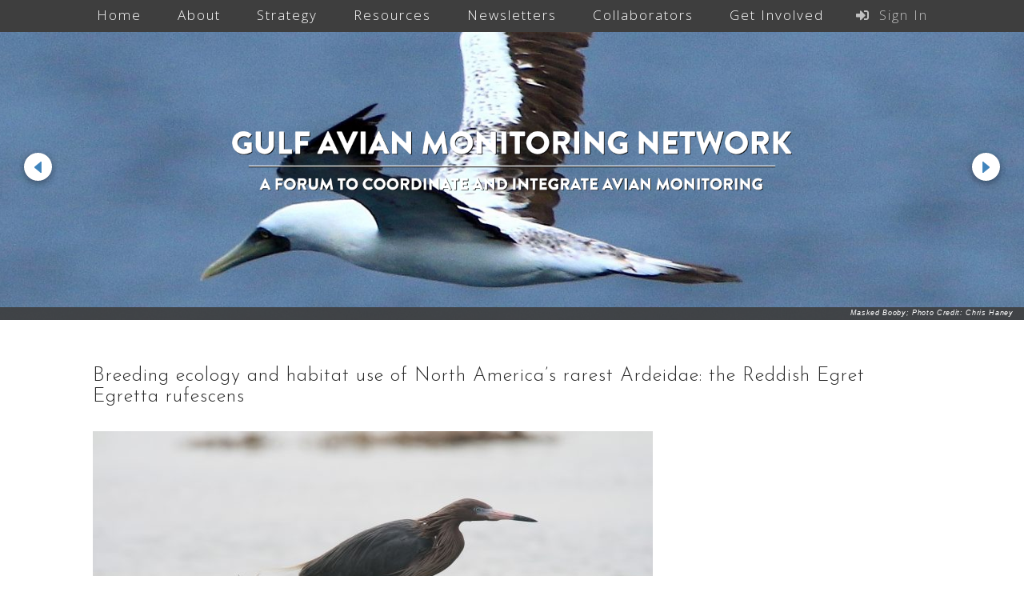

--- FILE ---
content_type: text/html; charset=UTF-8
request_url: https://gomamn.org/breeding-ecology-and-habitat-use-of-north-americas-rarest-ardeidae-the-reddish-egret-egretta-rufescens
body_size: 21142
content:
<!DOCTYPE html>
<html lang="en-US">
<head>
<meta charset="UTF-8">
<meta name="viewport" content="width=device-width, initial-scale=1">
<link rel="profile" href="http://gmpg.org/xfn/11">
<link rel="pingback" href="https://gomamn.org/xmlrpc.php">

<title>Breeding ecology and habitat use of North America’s rarest Ardeidae: the Reddish Egret Egretta rufescens &#8211; GoMAMN</title>
<meta name='robots' content='max-image-preview:large' />
<link rel='dns-prefetch' href='//fonts.googleapis.com' />
<link rel="alternate" type="application/rss+xml" title="GoMAMN &raquo; Feed" href="https://gomamn.org/feed" />
<link rel="alternate" type="application/rss+xml" title="GoMAMN &raquo; Comments Feed" href="https://gomamn.org/comments/feed" />
		<!-- This site uses the Google Analytics by MonsterInsights plugin v9.6.1 - Using Analytics tracking - https://www.monsterinsights.com/ -->
		<!-- Note: MonsterInsights is not currently configured on this site. The site owner needs to authenticate with Google Analytics in the MonsterInsights settings panel. -->
					<!-- No tracking code set -->
				<!-- / Google Analytics by MonsterInsights -->
		<script type="text/javascript">
/* <![CDATA[ */
window._wpemojiSettings = {"baseUrl":"https:\/\/s.w.org\/images\/core\/emoji\/15.0.3\/72x72\/","ext":".png","svgUrl":"https:\/\/s.w.org\/images\/core\/emoji\/15.0.3\/svg\/","svgExt":".svg","source":{"concatemoji":"https:\/\/gomamn.org\/wp-includes\/js\/wp-emoji-release.min.js?ver=6.5.7"}};
/*! This file is auto-generated */
!function(i,n){var o,s,e;function c(e){try{var t={supportTests:e,timestamp:(new Date).valueOf()};sessionStorage.setItem(o,JSON.stringify(t))}catch(e){}}function p(e,t,n){e.clearRect(0,0,e.canvas.width,e.canvas.height),e.fillText(t,0,0);var t=new Uint32Array(e.getImageData(0,0,e.canvas.width,e.canvas.height).data),r=(e.clearRect(0,0,e.canvas.width,e.canvas.height),e.fillText(n,0,0),new Uint32Array(e.getImageData(0,0,e.canvas.width,e.canvas.height).data));return t.every(function(e,t){return e===r[t]})}function u(e,t,n){switch(t){case"flag":return n(e,"\ud83c\udff3\ufe0f\u200d\u26a7\ufe0f","\ud83c\udff3\ufe0f\u200b\u26a7\ufe0f")?!1:!n(e,"\ud83c\uddfa\ud83c\uddf3","\ud83c\uddfa\u200b\ud83c\uddf3")&&!n(e,"\ud83c\udff4\udb40\udc67\udb40\udc62\udb40\udc65\udb40\udc6e\udb40\udc67\udb40\udc7f","\ud83c\udff4\u200b\udb40\udc67\u200b\udb40\udc62\u200b\udb40\udc65\u200b\udb40\udc6e\u200b\udb40\udc67\u200b\udb40\udc7f");case"emoji":return!n(e,"\ud83d\udc26\u200d\u2b1b","\ud83d\udc26\u200b\u2b1b")}return!1}function f(e,t,n){var r="undefined"!=typeof WorkerGlobalScope&&self instanceof WorkerGlobalScope?new OffscreenCanvas(300,150):i.createElement("canvas"),a=r.getContext("2d",{willReadFrequently:!0}),o=(a.textBaseline="top",a.font="600 32px Arial",{});return e.forEach(function(e){o[e]=t(a,e,n)}),o}function t(e){var t=i.createElement("script");t.src=e,t.defer=!0,i.head.appendChild(t)}"undefined"!=typeof Promise&&(o="wpEmojiSettingsSupports",s=["flag","emoji"],n.supports={everything:!0,everythingExceptFlag:!0},e=new Promise(function(e){i.addEventListener("DOMContentLoaded",e,{once:!0})}),new Promise(function(t){var n=function(){try{var e=JSON.parse(sessionStorage.getItem(o));if("object"==typeof e&&"number"==typeof e.timestamp&&(new Date).valueOf()<e.timestamp+604800&&"object"==typeof e.supportTests)return e.supportTests}catch(e){}return null}();if(!n){if("undefined"!=typeof Worker&&"undefined"!=typeof OffscreenCanvas&&"undefined"!=typeof URL&&URL.createObjectURL&&"undefined"!=typeof Blob)try{var e="postMessage("+f.toString()+"("+[JSON.stringify(s),u.toString(),p.toString()].join(",")+"));",r=new Blob([e],{type:"text/javascript"}),a=new Worker(URL.createObjectURL(r),{name:"wpTestEmojiSupports"});return void(a.onmessage=function(e){c(n=e.data),a.terminate(),t(n)})}catch(e){}c(n=f(s,u,p))}t(n)}).then(function(e){for(var t in e)n.supports[t]=e[t],n.supports.everything=n.supports.everything&&n.supports[t],"flag"!==t&&(n.supports.everythingExceptFlag=n.supports.everythingExceptFlag&&n.supports[t]);n.supports.everythingExceptFlag=n.supports.everythingExceptFlag&&!n.supports.flag,n.DOMReady=!1,n.readyCallback=function(){n.DOMReady=!0}}).then(function(){return e}).then(function(){var e;n.supports.everything||(n.readyCallback(),(e=n.source||{}).concatemoji?t(e.concatemoji):e.wpemoji&&e.twemoji&&(t(e.twemoji),t(e.wpemoji)))}))}((window,document),window._wpemojiSettings);
/* ]]> */
</script>
<link rel='stylesheet' id='fontawesome-css' href='https://gomamn.org/wp-content/plugins/hivepress/assets/css/fontawesome/fontawesome.min.css?ver=1.7.19' type='text/css' media='all' />
<link rel='stylesheet' id='fontawesome-solid-css' href='https://gomamn.org/wp-content/plugins/hivepress/assets/css/fontawesome/solid.min.css?ver=1.7.19' type='text/css' media='all' />
<link rel='stylesheet' id='fancybox-css' href='https://gomamn.org/wp-content/plugins/hivepress/node_modules/@fancyapps/fancybox/dist/jquery.fancybox.min.css?ver=1.7.19' type='text/css' media='all' />
<link rel='stylesheet' id='slick-css' href='https://gomamn.org/wp-content/plugins/hivepress/node_modules/slick-carousel/slick/slick.css?ver=1.7.19' type='text/css' media='all' />
<link rel='stylesheet' id='flatpickr-css' href='https://gomamn.org/wp-content/plugins/hivepress/node_modules/flatpickr/dist/flatpickr.min.css?ver=1.7.19' type='text/css' media='all' />
<link rel='stylesheet' id='select2-css' href='https://gomamn.org/wp-content/plugins/hivepress/node_modules/select2/dist/css/select2.min.css?ver=1.7.19' type='text/css' media='all' />
<link rel='stylesheet' id='intl-tel-input-css' href='https://gomamn.org/wp-content/plugins/hivepress/node_modules/intl-tel-input/build/css/intlTelInput.min.css?ver=1.7.19' type='text/css' media='all' />
<link rel='stylesheet' id='jquery-ui-css' href='https://gomamn.org/wp-content/plugins/hivepress/assets/css/jquery-ui.min.css?ver=1.7.19' type='text/css' media='all' />
<link rel='stylesheet' id='hivepress-grid-css' href='https://gomamn.org/wp-content/plugins/hivepress/assets/css/grid.min.css?ver=1.7.19' type='text/css' media='all' />
<link rel='stylesheet' id='hivepress-core-common-css' href='https://gomamn.org/wp-content/plugins/hivepress/assets/css/common.min.css?ver=1.7.19' type='text/css' media='all' />
<link rel='stylesheet' id='hivepress-core-frontend-css' href='https://gomamn.org/wp-content/plugins/hivepress/assets/css/frontend.min.css?ver=1.7.19' type='text/css' media='all' />
<link rel='stylesheet' id='bootstrap-css' href='https://gomamn.org/wp-content/themes/astrid/css/bootstrap/bootstrap.min.css?ver=1' type='text/css' media='all' />
<style id='wp-emoji-styles-inline-css' type='text/css'>

	img.wp-smiley, img.emoji {
		display: inline !important;
		border: none !important;
		box-shadow: none !important;
		height: 1em !important;
		width: 1em !important;
		margin: 0 0.07em !important;
		vertical-align: -0.1em !important;
		background: none !important;
		padding: 0 !important;
	}
</style>
<link rel='stylesheet' id='wp-block-library-css' href='https://gomamn.org/wp-includes/css/dist/block-library/style.min.css?ver=6.5.7' type='text/css' media='all' />
<link rel='stylesheet' id='gdm-gutenberg-block-backend-js-css' href='https://gomamn.org/wp-content/plugins/google-drive-embedder/css/gdm-blocks.css?ver=5.3.0' type='text/css' media='all' />
<style id='classic-theme-styles-inline-css' type='text/css'>
/*! This file is auto-generated */
.wp-block-button__link{color:#fff;background-color:#32373c;border-radius:9999px;box-shadow:none;text-decoration:none;padding:calc(.667em + 2px) calc(1.333em + 2px);font-size:1.125em}.wp-block-file__button{background:#32373c;color:#fff;text-decoration:none}
</style>
<style id='global-styles-inline-css' type='text/css'>
body{--wp--preset--color--black: #000000;--wp--preset--color--cyan-bluish-gray: #abb8c3;--wp--preset--color--white: #ffffff;--wp--preset--color--pale-pink: #f78da7;--wp--preset--color--vivid-red: #cf2e2e;--wp--preset--color--luminous-vivid-orange: #ff6900;--wp--preset--color--luminous-vivid-amber: #fcb900;--wp--preset--color--light-green-cyan: #7bdcb5;--wp--preset--color--vivid-green-cyan: #00d084;--wp--preset--color--pale-cyan-blue: #8ed1fc;--wp--preset--color--vivid-cyan-blue: #0693e3;--wp--preset--color--vivid-purple: #9b51e0;--wp--preset--gradient--vivid-cyan-blue-to-vivid-purple: linear-gradient(135deg,rgba(6,147,227,1) 0%,rgb(155,81,224) 100%);--wp--preset--gradient--light-green-cyan-to-vivid-green-cyan: linear-gradient(135deg,rgb(122,220,180) 0%,rgb(0,208,130) 100%);--wp--preset--gradient--luminous-vivid-amber-to-luminous-vivid-orange: linear-gradient(135deg,rgba(252,185,0,1) 0%,rgba(255,105,0,1) 100%);--wp--preset--gradient--luminous-vivid-orange-to-vivid-red: linear-gradient(135deg,rgba(255,105,0,1) 0%,rgb(207,46,46) 100%);--wp--preset--gradient--very-light-gray-to-cyan-bluish-gray: linear-gradient(135deg,rgb(238,238,238) 0%,rgb(169,184,195) 100%);--wp--preset--gradient--cool-to-warm-spectrum: linear-gradient(135deg,rgb(74,234,220) 0%,rgb(151,120,209) 20%,rgb(207,42,186) 40%,rgb(238,44,130) 60%,rgb(251,105,98) 80%,rgb(254,248,76) 100%);--wp--preset--gradient--blush-light-purple: linear-gradient(135deg,rgb(255,206,236) 0%,rgb(152,150,240) 100%);--wp--preset--gradient--blush-bordeaux: linear-gradient(135deg,rgb(254,205,165) 0%,rgb(254,45,45) 50%,rgb(107,0,62) 100%);--wp--preset--gradient--luminous-dusk: linear-gradient(135deg,rgb(255,203,112) 0%,rgb(199,81,192) 50%,rgb(65,88,208) 100%);--wp--preset--gradient--pale-ocean: linear-gradient(135deg,rgb(255,245,203) 0%,rgb(182,227,212) 50%,rgb(51,167,181) 100%);--wp--preset--gradient--electric-grass: linear-gradient(135deg,rgb(202,248,128) 0%,rgb(113,206,126) 100%);--wp--preset--gradient--midnight: linear-gradient(135deg,rgb(2,3,129) 0%,rgb(40,116,252) 100%);--wp--preset--font-size--small: 13px;--wp--preset--font-size--medium: 20px;--wp--preset--font-size--large: 36px;--wp--preset--font-size--x-large: 42px;--wp--preset--spacing--20: 0.44rem;--wp--preset--spacing--30: 0.67rem;--wp--preset--spacing--40: 1rem;--wp--preset--spacing--50: 1.5rem;--wp--preset--spacing--60: 2.25rem;--wp--preset--spacing--70: 3.38rem;--wp--preset--spacing--80: 5.06rem;--wp--preset--shadow--natural: 6px 6px 9px rgba(0, 0, 0, 0.2);--wp--preset--shadow--deep: 12px 12px 50px rgba(0, 0, 0, 0.4);--wp--preset--shadow--sharp: 6px 6px 0px rgba(0, 0, 0, 0.2);--wp--preset--shadow--outlined: 6px 6px 0px -3px rgba(255, 255, 255, 1), 6px 6px rgba(0, 0, 0, 1);--wp--preset--shadow--crisp: 6px 6px 0px rgba(0, 0, 0, 1);}:where(.is-layout-flex){gap: 0.5em;}:where(.is-layout-grid){gap: 0.5em;}body .is-layout-flex{display: flex;}body .is-layout-flex{flex-wrap: wrap;align-items: center;}body .is-layout-flex > *{margin: 0;}body .is-layout-grid{display: grid;}body .is-layout-grid > *{margin: 0;}:where(.wp-block-columns.is-layout-flex){gap: 2em;}:where(.wp-block-columns.is-layout-grid){gap: 2em;}:where(.wp-block-post-template.is-layout-flex){gap: 1.25em;}:where(.wp-block-post-template.is-layout-grid){gap: 1.25em;}.has-black-color{color: var(--wp--preset--color--black) !important;}.has-cyan-bluish-gray-color{color: var(--wp--preset--color--cyan-bluish-gray) !important;}.has-white-color{color: var(--wp--preset--color--white) !important;}.has-pale-pink-color{color: var(--wp--preset--color--pale-pink) !important;}.has-vivid-red-color{color: var(--wp--preset--color--vivid-red) !important;}.has-luminous-vivid-orange-color{color: var(--wp--preset--color--luminous-vivid-orange) !important;}.has-luminous-vivid-amber-color{color: var(--wp--preset--color--luminous-vivid-amber) !important;}.has-light-green-cyan-color{color: var(--wp--preset--color--light-green-cyan) !important;}.has-vivid-green-cyan-color{color: var(--wp--preset--color--vivid-green-cyan) !important;}.has-pale-cyan-blue-color{color: var(--wp--preset--color--pale-cyan-blue) !important;}.has-vivid-cyan-blue-color{color: var(--wp--preset--color--vivid-cyan-blue) !important;}.has-vivid-purple-color{color: var(--wp--preset--color--vivid-purple) !important;}.has-black-background-color{background-color: var(--wp--preset--color--black) !important;}.has-cyan-bluish-gray-background-color{background-color: var(--wp--preset--color--cyan-bluish-gray) !important;}.has-white-background-color{background-color: var(--wp--preset--color--white) !important;}.has-pale-pink-background-color{background-color: var(--wp--preset--color--pale-pink) !important;}.has-vivid-red-background-color{background-color: var(--wp--preset--color--vivid-red) !important;}.has-luminous-vivid-orange-background-color{background-color: var(--wp--preset--color--luminous-vivid-orange) !important;}.has-luminous-vivid-amber-background-color{background-color: var(--wp--preset--color--luminous-vivid-amber) !important;}.has-light-green-cyan-background-color{background-color: var(--wp--preset--color--light-green-cyan) !important;}.has-vivid-green-cyan-background-color{background-color: var(--wp--preset--color--vivid-green-cyan) !important;}.has-pale-cyan-blue-background-color{background-color: var(--wp--preset--color--pale-cyan-blue) !important;}.has-vivid-cyan-blue-background-color{background-color: var(--wp--preset--color--vivid-cyan-blue) !important;}.has-vivid-purple-background-color{background-color: var(--wp--preset--color--vivid-purple) !important;}.has-black-border-color{border-color: var(--wp--preset--color--black) !important;}.has-cyan-bluish-gray-border-color{border-color: var(--wp--preset--color--cyan-bluish-gray) !important;}.has-white-border-color{border-color: var(--wp--preset--color--white) !important;}.has-pale-pink-border-color{border-color: var(--wp--preset--color--pale-pink) !important;}.has-vivid-red-border-color{border-color: var(--wp--preset--color--vivid-red) !important;}.has-luminous-vivid-orange-border-color{border-color: var(--wp--preset--color--luminous-vivid-orange) !important;}.has-luminous-vivid-amber-border-color{border-color: var(--wp--preset--color--luminous-vivid-amber) !important;}.has-light-green-cyan-border-color{border-color: var(--wp--preset--color--light-green-cyan) !important;}.has-vivid-green-cyan-border-color{border-color: var(--wp--preset--color--vivid-green-cyan) !important;}.has-pale-cyan-blue-border-color{border-color: var(--wp--preset--color--pale-cyan-blue) !important;}.has-vivid-cyan-blue-border-color{border-color: var(--wp--preset--color--vivid-cyan-blue) !important;}.has-vivid-purple-border-color{border-color: var(--wp--preset--color--vivid-purple) !important;}.has-vivid-cyan-blue-to-vivid-purple-gradient-background{background: var(--wp--preset--gradient--vivid-cyan-blue-to-vivid-purple) !important;}.has-light-green-cyan-to-vivid-green-cyan-gradient-background{background: var(--wp--preset--gradient--light-green-cyan-to-vivid-green-cyan) !important;}.has-luminous-vivid-amber-to-luminous-vivid-orange-gradient-background{background: var(--wp--preset--gradient--luminous-vivid-amber-to-luminous-vivid-orange) !important;}.has-luminous-vivid-orange-to-vivid-red-gradient-background{background: var(--wp--preset--gradient--luminous-vivid-orange-to-vivid-red) !important;}.has-very-light-gray-to-cyan-bluish-gray-gradient-background{background: var(--wp--preset--gradient--very-light-gray-to-cyan-bluish-gray) !important;}.has-cool-to-warm-spectrum-gradient-background{background: var(--wp--preset--gradient--cool-to-warm-spectrum) !important;}.has-blush-light-purple-gradient-background{background: var(--wp--preset--gradient--blush-light-purple) !important;}.has-blush-bordeaux-gradient-background{background: var(--wp--preset--gradient--blush-bordeaux) !important;}.has-luminous-dusk-gradient-background{background: var(--wp--preset--gradient--luminous-dusk) !important;}.has-pale-ocean-gradient-background{background: var(--wp--preset--gradient--pale-ocean) !important;}.has-electric-grass-gradient-background{background: var(--wp--preset--gradient--electric-grass) !important;}.has-midnight-gradient-background{background: var(--wp--preset--gradient--midnight) !important;}.has-small-font-size{font-size: var(--wp--preset--font-size--small) !important;}.has-medium-font-size{font-size: var(--wp--preset--font-size--medium) !important;}.has-large-font-size{font-size: var(--wp--preset--font-size--large) !important;}.has-x-large-font-size{font-size: var(--wp--preset--font-size--x-large) !important;}
.wp-block-navigation a:where(:not(.wp-element-button)){color: inherit;}
:where(.wp-block-post-template.is-layout-flex){gap: 1.25em;}:where(.wp-block-post-template.is-layout-grid){gap: 1.25em;}
:where(.wp-block-columns.is-layout-flex){gap: 2em;}:where(.wp-block-columns.is-layout-grid){gap: 2em;}
.wp-block-pullquote{font-size: 1.5em;line-height: 1.6;}
</style>
<link rel='stylesheet' id='astrid-pro-style-css' href='https://gomamn.org/wp-content/plugins/astrid-pro/css/style.min.css?ver=6.5.7' type='text/css' media='all' />
<link rel='stylesheet' id='contact-form-7-css' href='https://gomamn.org/wp-content/plugins/contact-form-7/includes/css/styles.css?ver=5.9.8' type='text/css' media='all' />
<link rel='stylesheet' id='crellyslider.min-css' href='https://gomamn.org/wp-content/plugins/crelly-slider/css/crellyslider.min.css?ver=1.4.7' type='text/css' media='all' />
<link rel='stylesheet' id='astrid-style-css' href='https://gomamn.org/wp-content/themes/astrid/style.css?ver=6.5.7' type='text/css' media='all' />
<style id='astrid-style-inline-css' type='text/css'>
.site-header {position: fixed;}
.site-header .container { display: block;}
.site-branding { width: 100%; text-align: center;margin-bottom:15px;padding-top:15px;}
.main-navigation { width: 100%;float: none; clear:both;}
.main-navigation ul { float: none;text-align:center;}
.main-navigation li { float: none; display: inline-block;}
.main-navigation ul ul li { display: block; text-align: left;}
.woocommerce .woocommerce-message:before,.woocommerce #payment #place_order,.woocommerce-page #payment #place_order,.woocommerce .cart .button, .woocommerce .cart input.button,.woocommerce-cart .wc-proceed-to-checkout a.checkout-button,.woocommerce #review_form #respond .form-submit input,.woocommerce a.button,.woocommerce div.product form.cart .button,.woocommerce .star-rating,.page-header .page-title .fa,.site-footer a:hover,.footer-info a:hover,.footer-widgets a:hover,.testimonial-title a:hover,.employee-title a:hover,.fact .fa,.service-title a:hover,.widget-area .widget a:hover,.entry-meta a:hover,.entry-footer a:hover,.entry-title a:hover,.comment-navigation a:hover,.posts-navigation a:hover,.post-navigation a:hover,.main-navigation a:hover,.main-navigation li.focus > a,a,a:hover,button,.button,input[type="button"],input[type="reset"],input[type="submit"] { color:#ffffff}
.social-menu-widget a,.woocommerce span.onsale,.woocommerce #payment #place_order:hover, .woocommerce-page #payment #place_order:hover,.woocommerce .cart .button:hover, .woocommerce .cart input.button:hover,.woocommerce-cart .wc-proceed-to-checkout a.checkout-button:hover,.woocommerce #review_form #respond .form-submit input:hover,.woocommerce div.product form.cart .button:hover,.woocommerce a.button:hover,.preloader-inner ul li,.progress-animate,button:hover,.button:hover,input[type="button"]:hover,input[type="reset"]:hover,input[type="submit"]:hover { background-color:#ffffff}
.woocommerce .woocommerce-message,.woocommerce #payment #place_order,.woocommerce-page #payment #place_order,.woocommerce .cart .button, .woocommerce .cart input.button,.woocommerce-cart .wc-proceed-to-checkout a.checkout-button,.woocommerce #review_form #respond .form-submit input,.woocommerce a.button,.woocommerce div.product form.cart .button,.main-navigation li a::after,.main-navigation li a::before,button,.button,input[type="button"],input[type="reset"],input[type="submit"] { border-color:#ffffff}
.site-title a,.site-title a:hover { color:#eeee22}
.site-description { color:#eeee22}
.site-header,.site-header.header-scrolled { background-color:rgba(0,0,0,0.9)}
@media only screen and (max-width: 1024px) { .site-header.has-header,.site-header.has-video,.site-header.has-single,.site-header.has-shortcode { background-color:rgba(0,0,0,0.9)} }
body, .widget-area .widget, .widget-area .widget a { color:#0d1c00}
.footer-widgets, .site-footer, .footer-info { background-color:#000000}
body {font-family: 'Open Sans', sans-serif;}
h1, h2, h3, h4, h5, h6, .fact .fact-number, .fact .fact-name, .site-title {font-family: 'Josefin Sans', sans-serif;}
.site-title { font-size:50px; }
.site-description { font-size:18px; }
h1 { font-size:24px; }
h2 { font-size:30px; }
h3 { font-size:24px; }
h4 { font-size:18px; }
h5 { font-size:14px; }
h6 { font-size:12px; }
body { font-size:16px; }

.button,input[type="button"], input[type="reset"], input[type="submit"] { padding-top:12px;padding-bottom:12px; }
.button,input[type="button"], input[type="reset"], input[type="submit"]{ padding-left:30px;padding-right:30px; }
.button,input[type="button"], input[type="reset"], input[type="submit"] { font-size:14px; }
.button,input[type="button"], input[type="reset"], input[type="submit"] { border-radius:0px; }
.main-navigation ul li a { color:#ffffff}
.main-navigation ul ul li a { color:#ffffff}
.main-navigation ul ul { background-color:#1C1E21}
.header-image::after { background-color:rgba(37,46,53,0.8)}
.header-text, .header-subtext { color:#ffffff}
.footer-widgets, .footer-info, .site-footer, .footer-widgets a, .footer-info a, .site-footer a { color:#a3aaaa}
.footer-widgets .widget-title { color:#ffffff}
.row-overlay { background-color:rgba(37,46,53,0.8)}
.page-id-1702 .site-content > .container { background-color: ;}
.page-id-1702 .hentry { background-color: ;}
.page-id-1702 .widget-area .widget { background-color: ;}
.page-id-1702 { color: ;}

</style>
<link rel='stylesheet' id='astrid-body-fonts-css' href='//fonts.googleapis.com/css?family=Open+Sans%3A300%2C300italic%2C600%2C600italic&#038;ver=6.5.7' type='text/css' media='all' />
<link rel='stylesheet' id='astrid-headings-fonts-css' href='//fonts.googleapis.com/css?family=Josefin+Sans%3A300italic%2C300&#038;ver=6.5.7' type='text/css' media='all' />
<link rel='stylesheet' id='font-awesome-css' href='https://gomamn.org/wp-content/themes/astrid/fonts/font-awesome.min.css?ver=6.5.7' type='text/css' media='all' />
<script type="text/javascript" src="https://gomamn.org/wp-includes/js/jquery/jquery.min.js?ver=3.7.1" id="jquery-core-js"></script>
<script type="text/javascript" src="https://gomamn.org/wp-includes/js/jquery/jquery-migrate.min.js?ver=3.4.1" id="jquery-migrate-js"></script>
<script type="text/javascript" src="https://gomamn.org/wp-includes/js/jquery/ui/core.min.js?ver=1.13.2" id="jquery-ui-core-js"></script>
<script type="text/javascript" id="zxcvbn-async-js-extra">
/* <![CDATA[ */
var _zxcvbnSettings = {"src":"https:\/\/gomamn.org\/wp-includes\/js\/zxcvbn.min.js"};
/* ]]> */
</script>
<script type="text/javascript" src="https://gomamn.org/wp-includes/js/zxcvbn-async.min.js?ver=1.0" id="zxcvbn-async-js"></script>
<script type="text/javascript" src="https://gomamn.org/wp-content/plugins/crelly-slider/js/jquery.crellyslider.min.js?ver=1.4.7" id="jquery.crellyslider.min-js"></script>
<link rel="https://api.w.org/" href="https://gomamn.org/wp-json/" /><link rel="alternate" type="application/json" href="https://gomamn.org/wp-json/wp/v2/pages/1702" /><link rel="EditURI" type="application/rsd+xml" title="RSD" href="https://gomamn.org/xmlrpc.php?rsd" />
<meta name="generator" content="WordPress 6.5.7" />
<link rel="canonical" href="https://gomamn.org/breeding-ecology-and-habitat-use-of-north-americas-rarest-ardeidae-the-reddish-egret-egretta-rufescens" />
<link rel='shortlink' href='https://gomamn.org/?p=1702' />
<link rel="alternate" type="application/json+oembed" href="https://gomamn.org/wp-json/oembed/1.0/embed?url=https%3A%2F%2Fgomamn.org%2Fbreeding-ecology-and-habitat-use-of-north-americas-rarest-ardeidae-the-reddish-egret-egretta-rufescens" />
<link rel="alternate" type="text/xml+oembed" href="https://gomamn.org/wp-json/oembed/1.0/embed?url=https%3A%2F%2Fgomamn.org%2Fbreeding-ecology-and-habitat-use-of-north-americas-rarest-ardeidae-the-reddish-egret-egretta-rufescens&#038;format=xml" />
<style type="text/css" id="custom-background-css">
body.custom-background { background-color: #ffffff; }
</style>
			<style type="text/css" id="wp-custom-css">
			.site-branding{
	display: none;
}

/* If it isn't the main page widen the body */
body:not(.page-id-2) #page .content-area {
	width:100% !important;
}
/* If it isn't the main page hide the secondary bar */
body:not(.page-id-2) #secondary {
	display: none;
}

.site-content > .container {
    padding: 0;
    background-color: #fff;
    border-left: 1px solid white;
    border-right: 1px solid white;
    border-bottom: 1px solid white;
    border-top:  1px solid white;
}

/* Secondary bar widget area */
.widget-area .widget {
	background-color: #f6f6f6;
	border-width: 2px;
	border-color: #527A7A;
	border-top: 2px solid #527A7A;
	border-bottom: 2px solid #527A7A;
	margin: 10px;
}
/* Remove wordpress text */
span.tc-wp-powered-text {
    visibility: hidden !important;
}
/* Remove wordpress icon */
a.icon-wordpress {
    visibility: hidden !important;
}

/* Hide footer */
.site-footer { 
	display: none;
}

/* Set header image opacity */
.header-image::after {
	opacity: 0.35;
}

/*  Adjust margin between top image and content */
.site-content {
    margin-top: 40px;
    margin-bottom: 20px;
}

/* color and opacity of top bar */
.site-header, .site-header.header-scrolled {
    background-color: rgba(62,62,62,1) !important;
	margin-top:-100px;
	padding-top: 90px;
	height: 140px;
	color: silver;
	font-size: 1em !important;
}


/* Change hover color of menu bar links */
.main-navigation a:hover {
    color: #ffff00 !important;
	background-color: none;
}

/* Change hover color of all links*/
.a:hover{
	color: #022ff9;
}

/* Change line color of menu links when hover */
.woocommerce .woocommerce-message, .woocommerce #payment #place_order, .woocommerce-page #payment #place_order, .woocommerce .cart .button, .woocommerce .cart input.button, .woocommerce-cart .wc-proceed-to-checkout a.checkout-button, .woocommerce #review_form #respond .form-submit input, .woocommerce a.button, .woocommerce div.product form.cart .button, .main-navigation li a::after, .main-navigation li a::before, button, .button, input[type="button"], input[type="reset"], input[type="submit"] {
    border-color: #ffff00;
}

/* this may not be needed anymore */
.social-menu-widget a, .woocommerce span.onsale, .woocommerce #payment #place_order:hover, .woocommerce-page #payment #place_order:hover, .woocommerce .cart .button:hover, .woocommerce .cart input.button:hover, .woocommerce-cart .wc-proceed-to-checkout a.checkout-button:hover, .woocommerce #review_form #respond .form-submit input:hover, .woocommerce div.product form.cart .button:hover, .woocommerce a.button:hover, .preloader-inner ul li, .progress-animate, button:hover, .button:hover, input[type="button"]:hover, input[type="reset"]:hover, input[type="submit"]:hover {
	background-color: #669999;
}

/* Change distance from content block to start of text */
.hentry {
	padding-top: 15px;
    border: 1px solid white;
}
.widget-area {
	border: 1px solid white;
}

/* Change to binocular icons in latest news */
.widget_recent_entries li::before {
    content: '\f1e5';
    margin-right: 5px;
}
/* Footer text color */
.footer-widgets, .footer-info, .site-footer, .footer-widgets a, .footer-info a, .site-footer a {
	color: #a3aaaa;
	padding-top: 5px;
}

/* Change menu size */
.main-navigation li {
    font-size: 17px;
}
.sub-menu li {
    font-size: 15px;
	width: 250px;
}
.main-navigation ul ul a {
    width: 250px;
}
/* Align widget title to center */
.widget-area .widget-title {
    text-align: center;
}

/* Change header text to standard and not caps */
.header-text {
    text-transform: none;
	padding-bottom: 5px !important;
}

/* Change widget text to no caps*/
.widget-area .widget-title {
	text-transform: none;
}


/* button manipulation */
button, input, select, textarea {
    padding: 15px;
    width: 100%;
}

button, .button, input[type="button"], input[type="reset"], input[type="submit"] {
	background-color: #527a7a;
	color: white;
	font-size: 14px;
	border-color: black;
}

/* Change Site nav in footer to more centered */
#nav_menu-7 {
    padding-left: 70px;
}

/* Change h4 font weight*/
h4 {
	font-weight: 600;
}

/* Footer widget links */
.footer-widgets a{
    color: #669999;
    padding-top: 5px;
}
/* Footer widget links hover*/
.footer-widgets a:hover{
    color: #ffff00;
}

/* Remove line below main menu */
.site-header {
    border-bottom: none;
}

/* Change link color in side bar */
#secondary a{
    color:  #022ff9;
}

/* Change link color in side bar on hover*/
#secondary a:hover{
    color:  #022ff9;
	border-bottom: 1px solid #022ff9;
}

/* Change button color on hover */
button:hover, .button:hover, input[type="button"]:hover, input[type="reset"]:hover, input[type="submit"]:hover {
    background-color: #669999;
    text-decoration: none;
	font-weight:500;
    color: white;
}

/* Make menu animation go faster */
.main-navigation li a::before, .main-navigation li a::after {
    transition: width 0.2s;
}

/* Change link color on pages */
body a{
	color:  #022ff9;
}

/* Remove annoying selection box */
button::-moz-focus-inner {
  border: 0;
}
:focus {outline:none !important;}

.comment-navigation a, .posts-navigation a, .post-navigation a {
    color: #022ff9;
}

.captiontext{
	left: 0px !important;
	position: absolute;
	bottom: 0px;
}

.header-subtext {
	border-bottom: 0px !important;
}

.cs-controls {
	opacity: 1 !important;
}		</style>
		</head>

<body class="page-template-default page page-id-1702 custom-background hp-theme--astrid group-blog">

<div class="preloader">
<div class="preloader-inner">
	<ul><li></li><li></li><li></li><li></li><li></li><li></li></ul>
</div>
</div>

<div id="page" class="site">
	<a class="skip-link screen-reader-text" href="#content">Skip to content</a>

	<header id="masthead" class="site-header has-shortcode" role="banner">
		<div class="container">
			<div class="site-branding col-md-4 col-sm-6 col-xs-12">
				<p class="site-title"><a href="https://gomamn.org/" rel="home">GoMAMN</a></p><p class="site-description"></p>			</div>
			<div class="btn-menu col-md-8 col-sm-6 col-xs-12"><i class="fa fa-navicon"></i></div>
			<nav id="mainnav" class="main-navigation col-md-8 col-sm-6 col-xs-12" role="navigation">
				<div class="menu-main-container"><ul id="primary-menu" class="menu"><li class="menu-item menu-item--first menu-item--user-login">	<a href="#user_login_modal" class="hp-menu__item hp-menu__item--user-login hp-link">
		<i class="hp-icon fas fa-sign-in-alt"></i>
		<span>Sign In</span>
	</a>
	</li><li id="menu-item-35" class="menu-item menu-item-type-custom menu-item-object-custom menu-item-home menu-item-35"><a href="https://gomamn.org">Home</a></li>
<li id="menu-item-216" class="menu-item menu-item-type-custom menu-item-object-custom menu-item-has-children menu-item-216"><a href="https://gomamn.org/about/background">About</a>
<ul class="sub-menu">
	<li id="menu-item-215" class="menu-item menu-item-type-post_type menu-item-object-page menu-item-215"><a href="https://gomamn.org/about/background">Background</a></li>
	<li id="menu-item-214" class="menu-item menu-item-type-post_type menu-item-object-page menu-item-214"><a href="https://gomamn.org/about/visionmission">Vision/Mission</a></li>
	<li id="menu-item-217" class="menu-item menu-item-type-post_type menu-item-object-page menu-item-217"><a href="https://gomamn.org/about/about-organization">Organization</a></li>
	<li id="menu-item-511" class="menu-item menu-item-type-post_type menu-item-object-page menu-item-511"><a href="https://gomamn.org/working-groups">Working Groups</a></li>
</ul>
</li>
<li id="menu-item-221" class="menu-item menu-item-type-custom menu-item-object-custom menu-item-has-children menu-item-221"><a href="https://gomamn.org/fundamental-objectives">Strategy</a>
<ul class="sub-menu">
	<li id="menu-item-1123" class="menu-item menu-item-type-post_type menu-item-object-page menu-item-1123"><a href="https://gomamn.org/ecological-systems">Geographic Boundary</a></li>
	<li id="menu-item-1130" class="menu-item menu-item-type-post_type menu-item-object-page menu-item-1130"><a href="https://gomamn.org/ecological-systems-2">Ecological Systems</a></li>
	<li id="menu-item-1079" class="menu-item menu-item-type-post_type menu-item-object-page menu-item-1079"><a href="https://gomamn.org/priority-birds">Birds of Conservation Concern</a></li>
	<li id="menu-item-220" class="menu-item menu-item-type-post_type menu-item-object-page menu-item-220"><a href="https://gomamn.org/fundamental-objectives">Fundamental Objectives</a></li>
	<li id="menu-item-163" class="menu-item menu-item-type-post_type menu-item-object-page menu-item-163"><a href="https://gomamn.org/objectives-hierarchy">Objectives Hierarchy</a></li>
	<li id="menu-item-630" class="menu-item menu-item-type-post_type menu-item-object-page menu-item-630"><a href="https://gomamn.org/monitoring-strategy">Monitoring Strategy</a></li>
</ul>
</li>
<li id="menu-item-39" class="menu-item menu-item-type-post_type menu-item-object-page menu-item-39"><a href="https://gomamn.org/products">Resources</a></li>
<li id="menu-item-1673" class="menu-item menu-item-type-post_type menu-item-object-page menu-item-1673"><a href="https://gomamn.org/newsletters">Newsletters</a></li>
<li id="menu-item-37" class="menu-item menu-item-type-post_type menu-item-object-page menu-item-37"><a href="https://gomamn.org/partners">Collaborators</a></li>
<li id="menu-item-41" class="menu-item menu-item-type-post_type menu-item-object-page menu-item-41"><a href="https://gomamn.org/get-involved">Get Involved</a></li><li class="menu-item menu-item--last menu-item--user-login">	<a href="#user_login_modal" class="hp-menu__item hp-menu__item--user-login hp-link">
		<i class="hp-icon fas fa-sign-in-alt"></i>
		<span>Sign In</span>
	</a>
	</li>
</ul></div>			</nav><!-- #site-navigation -->
		</div>
	</header><!-- #masthead -->

			<div class="shortcode-area">
				<div style="display: none;" class="crellyslider-slider crellyslider-slider-full-width crellyslider-slider-main_slider crellyslider-1" id="crellyslider-1">
<ul>
<li
style="
background-color: rgba(75, 86, 160, 0.7);
background-image: url('https://gomamn.org/wp-content/uploads/2017/08/masked-booby-header-1920x450.jpg');
background-position: center center;
background-repeat: no-repeat;
background-size: cover;

"
data-in="none"
data-ease-in="0"
data-out="none"
data-ease-out="0"
data-time="5000"
>
<div
class="captiontext"
style="z-index: 1000;
background-color: rgba(62,62,62,0.9);
color: white;
width: 100%;
text-align: right;
vertical-align: middle;
right: 0px;
padding-right: 20px;
border-style: solid white 0;
z-index:900 !important;
box-sizing: border-box;
"
data-delay="0"
data-ease-in="0"
data-ease-out="0"
data-in="none"
data-out="none"
data-ignore-ease-out="1"
data-top="576"
data-left="0"
data-time="all"
><em>Masked Booby; Photo Credit: Chris Haney</em></div>
<img
class=""
src="https://gomamn.org/wp-content/uploads/2025/07/GoMAMN_Header.png"
alt=""
style="
z-index: 1;

"
data-delay="0"
data-ease-in="300"
data-ease-out="300"
data-in="fade"
data-out="fade"
data-ignore-ease-out="0"
data-top="200"
data-left="0"
data-time="all"
/>
</li>
<li
style="
background-color: rgba(75, 86, 160, 0.7);
background-image: url('https://gomamn.org/wp-content/uploads/2017/08/longbilled-curlew-header-1920x450.jpg');
background-position: center center;
background-repeat: no-repeat;
background-size: cover;

"
data-in="none"
data-ease-in="0"
data-out="none"
data-ease-out="0"
data-time="5000"
>
<div
class="captiontext"
style="z-index: 1000;
background-color: rgba(62,62,62,0.9);
color: white;
width: 100%;
text-align: right;
vertical-align: middle;
right: 0px;
padding-right: 20px;
border-style: solid white 0;
z-index:900 !important;
box-sizing: border-box;
"
data-delay="0"
data-ease-in="0"
data-ease-out="0"
data-in="none"
data-out="none"
data-ignore-ease-out="1"
data-top="576"
data-left="0"
data-time="all"
><em>Long-billed Curlew; Photo Credit: Woody Woodrow<br /></em></div>
<img
class=""
src="https://gomamn.org/wp-content/uploads/2025/07/GoMAMN_Header.png"
alt=""
style="
z-index: 1;

"
data-delay="0"
data-ease-in="300"
data-ease-out="300"
data-in="fade"
data-out="fade"
data-ignore-ease-out="0"
data-top="200"
data-left="0"
data-time="all"
/>
</li>
<li
style="
background-color: rgba(75, 86, 160, 0.7);
background-image: url('https://gomamn.org/wp-content/uploads/2017/08/least-bittern-header-1920x450.jpg');
background-position: center center;
background-repeat: no-repeat;
background-size: cover;

"
data-in="none"
data-ease-in="0"
data-out="none"
data-ease-out="0"
data-time="5000"
>
<div
class="captiontext"
style="z-index: 1000;
background-color: rgba(62,62,62,0.9);
color: white;
width: 100%;
text-align: right;
vertical-align: middle;
right: 0px;
padding-right: 20px;
border-style: solid white 0;
z-index:900 !important;
box-sizing: border-box;
"
data-delay="0"
data-ease-in="0"
data-ease-out="0"
data-in="none"
data-out="none"
data-ignore-ease-out="1"
data-top="576"
data-left="0"
data-time="all"
><em>Least Bittern; Photo Credit: Michael Gray<br /></em></div>
<img
class=""
src="https://gomamn.org/wp-content/uploads/2025/07/GoMAMN_Header.png"
alt=""
style="
z-index: 1;

"
data-delay="0"
data-ease-in="300"
data-ease-out="300"
data-in="fade"
data-out="fade"
data-ignore-ease-out="0"
data-top="200"
data-left="0"
data-time="all"
/>
</li>
<li
style="
background-color: rgba(75, 86, 160, 0.7);
background-image: url('https://gomamn.org/wp-content/uploads/2017/08/DUNL_WESA-2-header-1920x450-header.jpg');
background-position: center center;
background-repeat: no-repeat;
background-size: cover;

"
data-in="none"
data-ease-in="0"
data-out="none"
data-ease-out="0"
data-time="5000"
>
<div
class="captiontext"
style="z-index: 1000;
background-color: rgba(62,62,62,0.9);
color: white;
width: 100%;
text-align: right;
vertical-align: middle;
right: 0px;
padding-right: 20px;
border-style: solid white 0;
z-index:900 !important;
box-sizing: border-box;
"
data-delay="0"
data-ease-in="0"
data-ease-out="0"
data-in="none"
data-out="none"
data-ignore-ease-out="1"
data-top="576"
data-left="0"
data-time="all"
><em>Mixed Flock of Shorebirds; Photo Credit: Rob Dobbs<br /></em></div>
<img
class=""
src="https://gomamn.org/wp-content/uploads/2025/07/GoMAMN_Header.png"
alt=""
style="
z-index: 1;

"
data-delay="0"
data-ease-in="300"
data-ease-out="300"
data-in="fade"
data-out="fade"
data-ignore-ease-out="0"
data-top="200"
data-left="0"
data-time="all"
/>
</li>
<li
style="
background-color: rgba(75, 86, 160, 0.7);
background-image: url('https://gomamn.org/wp-content/uploads/2017/08/redhead-flock-header-1920x450.jpg');
background-position: center center;
background-repeat: no-repeat;
background-size: cover;

"
data-in="none"
data-ease-in="0"
data-out="none"
data-ease-out="0"
data-time="5000"
>
<div
class="captiontext"
style="z-index: 1000;
background-color: rgba(62,62,62,0.9);
color: white;
width: 100%;
text-align: right;
vertical-align: middle;
right: 0px;
padding-right: 20px;
border-style: solid white 0;
z-index:900 !important;
box-sizing: border-box;
"
data-delay="0"
data-ease-in="0"
data-ease-out="0"
data-in="none"
data-out="none"
data-ignore-ease-out="1"
data-top="576"
data-left="0"
data-time="all"
><em>Flock of Redheads; Photo Credit: Ron Bielefeld<br /></em></div>
<img
class=""
src="https://gomamn.org/wp-content/uploads/2025/07/GoMAMN_Header.png"
alt=""
style="
z-index: 1;

"
data-delay="0"
data-ease-in="300"
data-ease-out="300"
data-in="fade"
data-out="fade"
data-ignore-ease-out="0"
data-top="200"
data-left="0"
data-time="all"
/>
</li>
<li
style="
background-color: rgba(75, 86, 160, 0.7);
background-image: url('https://gomamn.org/wp-content/uploads/2017/08/brown-pelican-header-1920x450.jpg');
background-position: center center;
background-repeat: no-repeat;
background-size: cover;

"
data-in="none"
data-ease-in="0"
data-out="none"
data-ease-out="0"
data-time="5000"
>
<div
class="captiontext"
style="z-index: 1000;
background-color: rgba(62,62,62,0.9);
color: white;
width: 100%;
text-align: right;
vertical-align: middle;
right: 0px;
padding-right: 20px;
border-style: solid white 0;
z-index:900 !important;
box-sizing: border-box;
"
data-delay="0"
data-ease-in="0"
data-ease-out="0"
data-in="none"
data-out="none"
data-ignore-ease-out="1"
data-top="576"
data-left="0"
data-time="all"
><em>Brown Pelican; Photo Credit: Woody Woodrow<br /></em></div>
<img
class=""
src="https://gomamn.org/wp-content/uploads/2025/07/GoMAMN_Header.png"
alt=""
style="
z-index: 1;

"
data-delay="0"
data-ease-in="300"
data-ease-out="300"
data-in="fade"
data-out="fade"
data-ignore-ease-out="0"
data-top="200"
data-left="0"
data-time="all"
/>
</li>
<li
style="
background-color: rgba(75, 86, 160, 0.7);
background-image: url('https://gomamn.org/wp-content/uploads/2017/08/sanhill-cranes-header-1920x450-dan-collins.jpg');
background-position: center center;
background-repeat: no-repeat;
background-size: cover;

"
data-in="none"
data-ease-in="0"
data-out="none"
data-ease-out="0"
data-time="5000"
>
<div
class="captiontext"
style="z-index: 1000;
background-color: rgba(62,62,62,0.9);
color: white;
width: 100%;
text-align: right;
vertical-align: middle;
right: 0px;
padding-right: 20px;
border-style: solid white 0;
z-index:900 !important;
box-sizing: border-box;
"
data-delay="0"
data-ease-in="0"
data-ease-out="0"
data-in="none"
data-out="none"
data-ignore-ease-out="1"
data-top="576"
data-left="0"
data-time="all"
><em>Sandhill Cranes; Photo Credit: Dan Collins<br /></em></div>
<img
class=""
src="https://gomamn.org/wp-content/uploads/2025/07/GoMAMN_Header.png"
alt=""
style="
z-index: 1;

"
data-delay="0"
data-ease-in="300"
data-ease-out="300"
data-in="fade"
data-out="fade"
data-ignore-ease-out="0"
data-top="200"
data-left="0"
data-time="all"
/>
</li>
<li
style="
background-color: rgba(75, 86, 160, 0.7);
background-image: url('https://gomamn.org/wp-content/uploads/2017/08/chestnut-sided-warbler-header-1920x450.jpg');
background-position: center center;
background-repeat: no-repeat;
background-size: cover;

"
data-in="none"
data-ease-in="0"
data-out="none"
data-ease-out="0"
data-time="5000"
>
<div
class="captiontext"
style="z-index: 1000;
background-color: rgba(62,62,62,0.9);
color: white;
width: 100%;
text-align: right;
vertical-align: middle;
right: 0px;
padding-right: 20px;
border-style: solid white 0;
z-index:900 !important;
box-sizing: border-box;
"
data-delay="0"
data-ease-in="0"
data-ease-out="0"
data-in="none"
data-out="none"
data-ignore-ease-out="1"
data-top="576"
data-left="0"
data-time="all"
><em>Chestnut-sided Warbler; Photo Credit: Woody Woodrow<br /></em></div>
<img
class=""
src="https://gomamn.org/wp-content/uploads/2025/07/GoMAMN_Header.png"
alt=""
style="
z-index: 1;

"
data-delay="0"
data-ease-in="300"
data-ease-out="300"
data-in="fade"
data-out="fade"
data-ignore-ease-out="0"
data-top="200"
data-left="0"
data-time="all"
/>
</li>
<li
style="
background-color: rgba(75, 86, 160, 0.7);
background-image: url('https://gomamn.org/wp-content/uploads/2017/08/Osprey-header-1920x450.jpg');
background-position: center center;
background-repeat: no-repeat;
background-size: cover;

"
data-in="none"
data-ease-in="0"
data-out="none"
data-ease-out="0"
data-time="5000"
>
<div
class="captiontext"
style="z-index: 1000;
background-color: rgba(62,62,62,0.9);
color: white;
width: 100%;
text-align: right;
vertical-align: middle;
right: 0px;
padding-right: 20px;
border-style: solid white 0;
z-index:900 !important;
box-sizing: border-box;
"
data-delay="0"
data-ease-in="0"
data-ease-out="0"
data-in="none"
data-out="none"
data-ignore-ease-out="1"
data-top="576"
data-left="0"
data-time="all"
><em>Osprey; Photo Credit: U.S. Fish &amp; Wildlife Service<br /></em></div>
<img
class=""
src="https://gomamn.org/wp-content/uploads/2025/07/GoMAMN_Header.png"
alt=""
style="
z-index: 1;

"
data-delay="0"
data-ease-in="300"
data-ease-out="300"
data-in="fade"
data-out="fade"
data-ignore-ease-out="0"
data-top="200"
data-left="0"
data-time="all"
/>
</li>
<li
style="
background-color: rgba(75, 86, 160, 0.7);
background-image: url('https://gomamn.org/wp-content/uploads/2017/08/reddish-egret-2-header-1920x450.jpg');
background-position: center center;
background-repeat: no-repeat;
background-size: cover;

"
data-in="none"
data-ease-in="0"
data-out="none"
data-ease-out="0"
data-time="5000"
>
<div
class="captiontext"
style="z-index: 1000;
background-color: rgba(62,62,62,0.9);
color: white;
width: 100%;
text-align: right;
vertical-align: middle;
right: 0px;
padding-right: 20px;
border-style: solid white 0;
z-index:900 !important;
box-sizing: border-box;
"
data-delay="0"
data-ease-in="0"
data-ease-out="0"
data-in="none"
data-out="none"
data-ignore-ease-out="1"
data-top="576"
data-left="0"
data-time="all"
><em>Reddish Egret; Photo Credit: Woody Woodrow<br /></em></div>
<img
class=""
src="https://gomamn.org/wp-content/uploads/2025/07/GoMAMN_Header.png"
alt=""
style="
z-index: 1;

"
data-delay="0"
data-ease-in="300"
data-ease-out="300"
data-in="fade"
data-out="fade"
data-ignore-ease-out="0"
data-top="200"
data-left="0"
data-time="all"
/>
</li>
<li
style="
background-color: rgba(75, 86, 160, 0.7);
background-image: url('https://gomamn.org/wp-content/uploads/2017/08/purple-gallinule-header-1920x450.jpg');
background-position: center center;
background-repeat: no-repeat;
background-size: cover;

"
data-in="none"
data-ease-in="0"
data-out="none"
data-ease-out="0"
data-time="5000"
>
<div
class="captiontext"
style="z-index: 1000;
background-color: rgba(62,62,62,0.9);
color: white;
width: 100%;
text-align: right;
vertical-align: middle;
right: 0px;
padding-right: 20px;
border-style: solid white 0;
z-index:900 !important;
box-sizing: border-box;
"
data-delay="0"
data-ease-in="0"
data-ease-out="0"
data-in="none"
data-out="none"
data-ignore-ease-out="1"
data-top="576"
data-left="0"
data-time="all"
><em>Purple Gallinule; Photo Credit: John Trent<br /></em></div>
<img
class=""
src="https://gomamn.org/wp-content/uploads/2025/07/GoMAMN_Header.png"
alt=""
style="
z-index: 1;

"
data-delay="0"
data-ease-in="300"
data-ease-out="300"
data-in="fade"
data-out="fade"
data-ignore-ease-out="0"
data-top="200"
data-left="0"
data-time="all"
/>
</li>
<li
style="
background-color: rgba(75, 86, 160, 0.7);
background-image: url('https://gomamn.org/wp-content/uploads/2017/08/chuckwills-widow-header-1920x450.jpg');
background-position: center center;
background-repeat: no-repeat;
background-size: cover;

"
data-in="none"
data-ease-in="0"
data-out="none"
data-ease-out="0"
data-time="5000"
>
<div
class="captiontext"
style="z-index: 1000;
background-color: rgba(62,62,62,0.9);
color: white;
width: 100%;
text-align: right;
vertical-align: middle;
right: 0px;
padding-right: 20px;
border-style: solid white 0;
z-index:900 !important;
box-sizing: border-box;
"
data-delay="0"
data-ease-in="0"
data-ease-out="0"
data-in="none"
data-out="none"
data-ignore-ease-out="1"
data-top="576"
data-left="0"
data-time="all"
><em>Chuck's-Will-Widow; Photo Credit: Bill Summerour<br /></em></div>
<img
class=""
src="https://gomamn.org/wp-content/uploads/2025/07/GoMAMN_Header.png"
alt=""
style="
z-index: 1;

"
data-delay="0"
data-ease-in="300"
data-ease-out="300"
data-in="fade"
data-out="fade"
data-ignore-ease-out="0"
data-top="200"
data-left="0"
data-time="all"
/>
</li>
<li
style="
background-color: rgba(75, 86, 160, 0.7);
background-image: url('https://gomamn.org/wp-content/uploads/2017/08/mottled-duck-header-1920x450.jpg');
background-position: center center;
background-repeat: no-repeat;
background-size: cover;

"
data-in="none"
data-ease-in="0"
data-out="none"
data-ease-out="0"
data-time="5000"
>
<div
class="captiontext"
style="z-index: 1000;
background-color: rgba(62,62,62,0.9);
color: white;
width: 100%;
text-align: right;
vertical-align: middle;
right: 0px;
padding-right: 20px;
border-style: solid white 0;
z-index:900 !important;
box-sizing: border-box;
"
data-delay="0"
data-ease-in="0"
data-ease-out="0"
data-in="none"
data-out="none"
data-ignore-ease-out="1"
data-top="576"
data-left="0"
data-time="all"
><em>Mottled Ducks; Photo Credit: Ron Bielefeld<br /></em></div>
<img
class=""
src="https://gomamn.org/wp-content/uploads/2025/07/GoMAMN_Header.png"
alt=""
style="
z-index: 1;

"
data-delay="0"
data-ease-in="300"
data-ease-out="300"
data-in="fade"
data-out="fade"
data-ignore-ease-out="0"
data-top="200"
data-left="0"
data-time="all"
/>
</li>
<li
style="
background-color: rgba(75, 86, 160, 0.7);
background-image: url('https://gomamn.org/wp-content/uploads/2017/08/royal-tern-2-header-1920x450.jpg');
background-position: center center;
background-repeat: no-repeat;
background-size: cover;

"
data-in="none"
data-ease-in="0"
data-out="none"
data-ease-out="0"
data-time="5000"
>
<div
class="captiontext"
style="z-index: 1000;
background-color: rgba(62,62,62,0.9);
color: white;
width: 100%;
text-align: right;
vertical-align: middle;
right: 0px;
padding-right: 20px;
border-style: solid white 0;
z-index:900 !important;
box-sizing: border-box;
"
data-delay="0"
data-ease-in="0"
data-ease-out="0"
data-in="none"
data-out="none"
data-ignore-ease-out="1"
data-top="576"
data-left="0"
data-time="all"
><em>Royal Terns; Photo Credit: Woody Woodrow<br /></em></div>
<img
class=""
src="https://gomamn.org/wp-content/uploads/2025/07/GoMAMN_Header.png"
alt=""
style="
z-index: 1;

"
data-delay="0"
data-ease-in="300"
data-ease-out="300"
data-in="fade"
data-out="fade"
data-ignore-ease-out="0"
data-top="200"
data-left="0"
data-time="all"
/>
</li>
<li
style="
background-color: rgba(75, 86, 160, 0.7);
background-image: url('https://gomamn.org/wp-content/uploads/2017/08/black-rail-header-1920x450.jpg');
background-position: center center;
background-repeat: no-repeat;
background-size: cover;

"
data-in="none"
data-ease-in="0"
data-out="none"
data-ease-out="0"
data-time="5000"
>
<div
class="captiontext"
style="z-index: 1000;
background-color: rgba(62,62,62,0.9);
color: white;
width: 100%;
text-align: right;
vertical-align: middle;
right: 0px;
padding-right: 20px;
border-style: solid white 0;
z-index:900 !important;
box-sizing: border-box;
"
data-delay="0"
data-ease-in="0"
data-ease-out="0"
data-in="none"
data-out="none"
data-ignore-ease-out="1"
data-top="576"
data-left="0"
data-time="all"
><em>Black Rail; Photo Credit: Michael Gray<br /></em></div>
<img
class=""
src="https://gomamn.org/wp-content/uploads/2025/07/GoMAMN_Header.png"
alt=""
style="
z-index: 1;

"
data-delay="0"
data-ease-in="300"
data-ease-out="300"
data-in="fade"
data-out="fade"
data-ignore-ease-out="0"
data-top="200"
data-left="0"
data-time="all"
/>
</li>
<li
style="
background-color: rgba(75, 86, 160, 0.7);
background-image: url('https://gomamn.org/wp-content/uploads/2017/08/mixed-flock-header-1920x450.jpg');
background-position: center center;
background-repeat: no-repeat;
background-size: cover;

"
data-in="none"
data-ease-in="0"
data-out="none"
data-ease-out="0"
data-time="5000"
>
<div
class="captiontext"
style="z-index: 1000;
background-color: rgba(62,62,62,0.9);
color: white;
width: 100%;
text-align: right;
vertical-align: middle;
right: 0px;
padding-right: 20px;
border-style: solid white 0;
z-index:900 !important;
box-sizing: border-box;
"
data-delay="0"
data-ease-in="0"
data-ease-out="0"
data-in="none"
data-out="none"
data-ignore-ease-out="1"
data-top="576"
data-left="0"
data-time="all"
><em>Mixed Flock; Photo Credit: Woody Woodrow<br /></em></div>
<img
class=""
src="https://gomamn.org/wp-content/uploads/2025/07/GoMAMN_Header.png"
alt=""
style="
z-index: 1;

"
data-delay="0"
data-ease-in="300"
data-ease-out="300"
data-in="fade"
data-out="fade"
data-ignore-ease-out="0"
data-top="200"
data-left="0"
data-time="all"
/>
</li>
<li
style="
background-color: rgba(75, 86, 160, 0.7);
background-image: url('https://gomamn.org/wp-content/uploads/2017/08/wilsons-plover-header-1920x450.jpg');
background-position: center center;
background-repeat: no-repeat;
background-size: cover;

"
data-in="none"
data-ease-in="0"
data-out="none"
data-ease-out="0"
data-time="5000"
>
<div
class="captiontext"
style="z-index: 1000;
background-color: rgba(62,62,62,0.9);
color: white;
width: 100%;
text-align: right;
vertical-align: middle;
right: 0px;
padding-right: 20px;
border-style: solid white 0;
z-index:900 !important;
box-sizing: border-box;
"
data-delay="0"
data-ease-in="0"
data-ease-out="0"
data-in="none"
data-out="none"
data-ignore-ease-out="1"
data-top="576"
data-left="0"
data-time="all"
><em>Wilson's Plover; Photo Credit: Bill Summerour<br /></em></div>
<img
class=""
src="https://gomamn.org/wp-content/uploads/2025/07/GoMAMN_Header.png"
alt=""
style="
z-index: 1;

"
data-delay="0"
data-ease-in="300"
data-ease-out="300"
data-in="fade"
data-out="fade"
data-ignore-ease-out="0"
data-top="200"
data-left="0"
data-time="all"
/>
</li>
<li
style="
background-color: rgba(75, 86, 160, 0.7);
background-image: url('https://gomamn.org/wp-content/uploads/2017/08/marsh-wren-1920x450.jpg');
background-position: center center;
background-repeat: no-repeat;
background-size: cover;

"
data-in="none"
data-ease-in="0"
data-out="none"
data-ease-out="0"
data-time="5000"
>
<div
class="captiontext"
style="z-index: 1000;
background-color: rgba(62,62,62,0.9);
color: white;
width: 100%;
text-align: right;
vertical-align: middle;
right: 0px;
padding-right: 20px;
border-style: solid white 0;
z-index:900 !important;
box-sizing: border-box;
"
data-delay="0"
data-ease-in="0"
data-ease-out="0"
data-in="none"
data-out="none"
data-ignore-ease-out="1"
data-top="576"
data-left="0"
data-time="all"
><em>Marsh Wren; Photo Credit: Michael Gray<br /></em></div>
<img
class=""
src="https://gomamn.org/wp-content/uploads/2025/07/GoMAMN_Header.png"
alt=""
style="
z-index: 1;

"
data-delay="0"
data-ease-in="300"
data-ease-out="300"
data-in="fade"
data-out="fade"
data-ignore-ease-out="0"
data-top="200"
data-left="0"
data-time="all"
/>
</li>
<li
style="
background-color: rgba(75, 86, 160, 0.7);
background-image: url('https://gomamn.org/wp-content/uploads/2017/08/snowy-egrets-header-1920x450.jpg');
background-position: center center;
background-repeat: no-repeat;
background-size: cover;

"
data-in="none"
data-ease-in="0"
data-out="none"
data-ease-out="0"
data-time="5000"
>
<div
class="captiontext"
style="z-index: 1000;
background-color: rgba(62,62,62,0.9);
color: white;
width: 100%;
text-align: right;
vertical-align: middle;
right: 0px;
padding-right: 20px;
border-style: solid white 0;
z-index:900 !important;
box-sizing: border-box;
"
data-delay="0"
data-ease-in="0"
data-ease-out="0"
data-in="none"
data-out="none"
data-ignore-ease-out="1"
data-top="576"
data-left="0"
data-time="all"
><em>Snowy Egrets; Photo Credit: Woody Woodrow<br /></em></div>
<img
class=""
src="https://gomamn.org/wp-content/uploads/2025/07/GoMAMN_Header.png"
alt=""
style="
z-index: 1;

"
data-delay="0"
data-ease-in="300"
data-ease-out="300"
data-in="fade"
data-out="fade"
data-ignore-ease-out="0"
data-top="200"
data-left="0"
data-time="all"
/>
</li>
<li
style="
background-color: rgba(75, 86, 160, 0.7);
background-image: url('https://gomamn.org/wp-content/uploads/2017/08/clapper-rail-header-1b-1920x450.jpg');
background-position: center center;
background-repeat: no-repeat;
background-size: cover;

"
data-in="none"
data-ease-in="0"
data-out="none"
data-ease-out="0"
data-time="5000"
>
<div
class="captiontext"
style="z-index: 1000;
background-color: rgba(62,62,62,0.9);
color: white;
width: 100%;
text-align: right;
vertical-align: middle;
right: 0px;
padding-right: 20px;
border-style: solid white 0;
z-index:900 !important;
box-sizing: border-box;
"
data-delay="0"
data-ease-in="0"
data-ease-out="0"
data-in="none"
data-out="none"
data-ignore-ease-out="1"
data-top="576"
data-left="0"
data-time="all"
><em>Clapper Rail; Photo Credit: Michael Gray<br /></em></div>
<img
class=""
src="https://gomamn.org/wp-content/uploads/2025/07/GoMAMN_Header.png"
alt=""
style="
z-index: 1;

"
data-delay="0"
data-ease-in="300"
data-ease-out="300"
data-in="fade"
data-out="fade"
data-ignore-ease-out="0"
data-top="200"
data-left="0"
data-time="all"
/>
</li>
<li
style="
background-color: rgba(75, 86, 160, 0.7);
background-image: url('https://gomamn.org/wp-content/uploads/2017/08/black-skimmer-2-header-1920x450.jpg');
background-position: center center;
background-repeat: no-repeat;
background-size: cover;

"
data-in="none"
data-ease-in="0"
data-out="none"
data-ease-out="0"
data-time="5000"
>
<div
class="captiontext"
style="z-index: 1000;
background-color: rgba(62,62,62,0.9);
color: white;
width: 100%;
text-align: right;
vertical-align: middle;
right: 0px;
padding-right: 20px;
border-style: solid white 0;
z-index:900 !important;
box-sizing: border-box;
"
data-delay="0"
data-ease-in="0"
data-ease-out="0"
data-in="none"
data-out="none"
data-ignore-ease-out="1"
data-top="576"
data-left="0"
data-time="all"
><em>Black Skimmers; Photo Credit: Janell Brush<br /></em></div>
<img
class=""
src="https://gomamn.org/wp-content/uploads/2025/07/GoMAMN_Header.png"
alt=""
style="
z-index: 1;

"
data-delay="0"
data-ease-in="300"
data-ease-out="300"
data-in="fade"
data-out="fade"
data-ignore-ease-out="0"
data-top="200"
data-left="0"
data-time="all"
/>
</li>
<li
style="
background-color: rgba(75, 86, 160, 0.7);
background-image: url('https://gomamn.org/wp-content/uploads/2017/08/nelsons-sparrow-3-header-1920x450.jpg');
background-position: center center;
background-repeat: no-repeat;
background-size: cover;

"
data-in="none"
data-ease-in="0"
data-out="none"
data-ease-out="0"
data-time="5000"
>
<div
class="captiontext"
style="z-index: 1000;
background-color: rgba(62,62,62,0.9);
color: white;
width: 100%;
text-align: right;
vertical-align: middle;
right: 0px;
padding-right: 20px;
border-style: solid white 0;
z-index:900 !important;
box-sizing: border-box;
"
data-delay="0"
data-ease-in="0"
data-ease-out="0"
data-in="none"
data-out="none"
data-ignore-ease-out="1"
data-top="576"
data-left="0"
data-time="all"
><em>Nelson's Sparrow; Photo Credit: Michael Gray<br /></em></div>
</li>
<li
style="
background-color: rgba(75, 86, 160, 0.7);
background-image: url('https://gomamn.org/wp-content/uploads/2017/08/seaside-sparrow-header-1920x450.jpg');
background-position: center center;
background-repeat: no-repeat;
background-size: cover;

"
data-in="none"
data-ease-in="0"
data-out="none"
data-ease-out="0"
data-time="5000"
>
<div
class="captiontext"
style="z-index: 1000;
background-color: rgba(62,62,62,0.9);
color: white;
width: 100%;
text-align: right;
vertical-align: middle;
right: 0px;
padding-right: 20px;
border-style: solid white 0;
z-index:900 !important;
box-sizing: border-box;
"
data-delay="0"
data-ease-in="0"
data-ease-out="0"
data-in="none"
data-out="none"
data-ignore-ease-out="1"
data-top="576"
data-left="0"
data-time="all"
><em>Seaside Sparrow; Photo Credit: Michael Gray<br /></em></div>
<img
class=""
src="https://gomamn.org/wp-content/uploads/2025/07/GoMAMN_Header.png"
alt=""
style="
z-index: 1;

"
data-delay="0"
data-ease-in="300"
data-ease-out="300"
data-in="fade"
data-out="fade"
data-ignore-ease-out="0"
data-top="200"
data-left="0"
data-time="all"
/>
</li>
<li
style="
background-color: rgba(75, 86, 160, 0.7);
background-image: url('https://gomamn.org/wp-content/uploads/2017/08/stilt-sandpiper-header-1920x450.jpg');
background-position: center center;
background-repeat: no-repeat;
background-size: cover;

"
data-in="none"
data-ease-in="0"
data-out="none"
data-ease-out="0"
data-time="5000"
>
<div
class="captiontext"
style="z-index: 1000;
background-color: rgba(62,62,62,0.9);
color: white;
width: 100%;
text-align: right;
vertical-align: middle;
right: 0px;
padding-right: 20px;
border-style: solid white 0;
z-index:900 !important;
box-sizing: border-box;
"
data-delay="0"
data-ease-in="0"
data-ease-out="0"
data-in="none"
data-out="none"
data-ignore-ease-out="1"
data-top="576"
data-left="0"
data-time="all"
><em>Stilt Sandpiper; Photo Credit: Woody Woodrow<br /></em></div>
<img
class=""
src="https://gomamn.org/wp-content/uploads/2025/07/GoMAMN_Header.png"
alt=""
style="
z-index: 1;

"
data-delay="0"
data-ease-in="300"
data-ease-out="300"
data-in="fade"
data-out="fade"
data-ignore-ease-out="0"
data-top="200"
data-left="0"
data-time="all"
/>
</li>
<li
style="
background-color: rgba(75, 86, 160, 0.7);
background-image: url('https://gomamn.org/wp-content/uploads/2017/08/peregrine-falcon2-1920x450-header.jpg');
background-position: center center;
background-repeat: no-repeat;
background-size: cover;

"
data-in="none"
data-ease-in="0"
data-out="none"
data-ease-out="0"
data-time="5000"
>
<div
class="captiontext"
style="z-index: 1000;
background-color: rgba(62,62,62,0.9);
color: white;
width: 100%;
text-align: right;
vertical-align: middle;
right: 0px;
padding-right: 20px;
border-style: solid white 0;
z-index:900 !important;
box-sizing: border-box;
"
data-delay="0"
data-ease-in="0"
data-ease-out="0"
data-in="none"
data-out="none"
data-ignore-ease-out="1"
data-top="576"
data-left="0"
data-time="all"
><em>Peregrine Falcon; Photo Credit: Woody Woodrow<br /></em></div>
<img
class=""
src="https://gomamn.org/wp-content/uploads/2025/07/GoMAMN_Header.png"
alt=""
style="
z-index: 1;

"
data-delay="0"
data-ease-in="300"
data-ease-out="300"
data-in="fade"
data-out="fade"
data-ignore-ease-out="0"
data-top="200"
data-left="0"
data-time="all"
/>
</li>
<li
style="
background-color: rgba(75, 86, 160, 0.7);
background-image: url('https://gomamn.org/wp-content/uploads/2017/08/Lesser-Scaup2-1920x450-header.jpg');
background-position: center center;
background-repeat: no-repeat;
background-size: cover;

"
data-in="none"
data-ease-in="0"
data-out="none"
data-ease-out="0"
data-time="5000"
>
<div
class="captiontext"
style="z-index: 1000;
background-color: rgba(62,62,62,0.9);
color: white;
width: 100%;
text-align: right;
vertical-align: middle;
right: 0px;
padding-right: 20px;
border-style: solid white 0;
z-index:900 !important;
box-sizing: border-box;
"
data-delay="0"
data-ease-in="0"
data-ease-out="0"
data-in="none"
data-out="none"
data-ignore-ease-out="1"
data-top="576"
data-left="0"
data-time="all"
><em>Lesser Scaup; Photo Credit: Ron Bielefeld<br /></em></div>
<img
class=""
src="https://gomamn.org/wp-content/uploads/2025/07/GoMAMN_Header.png"
alt=""
style="
z-index: 1;

"
data-delay="0"
data-ease-in="300"
data-ease-out="300"
data-in="fade"
data-out="fade"
data-ignore-ease-out="0"
data-top="200"
data-left="0"
data-time="all"
/>
</li>
<li
style="
background-color: rgba(75, 86, 160, 0.7);
background-image: url('https://gomamn.org/wp-content/uploads/2017/08/swallowtailed-kite-header2-1920x450.jpg');
background-position: center center;
background-repeat: no-repeat;
background-size: cover;

"
data-in="none"
data-ease-in="0"
data-out="none"
data-ease-out="0"
data-time="5000"
>
<div
class="captiontext"
style="z-index: 1000;
background-color: rgba(62,62,62,0.9);
color: white;
width: 100%;
text-align: right;
vertical-align: middle;
right: 0px;
padding-right: 20px;
border-style: solid white 0;
z-index:900 !important;
box-sizing: border-box;
"
data-delay="0"
data-ease-in="0"
data-ease-out="0"
data-in="none"
data-out="none"
data-ignore-ease-out="1"
data-top="576"
data-left="0"
data-time="all"
><em>Swallow-tailed Kite; Photo Credit: Randy Wilson<br /></em></div>
<img
class=""
src="https://gomamn.org/wp-content/uploads/2025/07/GoMAMN_Header.png"
alt=""
style="
z-index: 1;

"
data-delay="0"
data-ease-in="300"
data-ease-out="300"
data-in="fade"
data-out="fade"
data-ignore-ease-out="0"
data-top="200"
data-left="0"
data-time="all"
/>
</li>
<li
style="
background-color: rgba(75, 86, 160, 0.7);
background-image: url('https://gomamn.org/wp-content/uploads/2017/08/Audubons-shearwater-header2-1920x450.jpg');
background-position: center center;
background-repeat: no-repeat;
background-size: cover;

"
data-in="none"
data-ease-in="0"
data-out="none"
data-ease-out="0"
data-time="5000"
>
<div
class="captiontext"
style="z-index: 1000;
background-color: rgba(62,62,62,0.9);
color: white;
width: 100%;
text-align: right;
vertical-align: middle;
right: 0px;
padding-right: 20px;
border-style: solid white 0;
z-index:900 !important;
box-sizing: border-box;
"
data-delay="0"
data-ease-in="0"
data-ease-out="0"
data-in="none"
data-out="none"
data-ignore-ease-out="1"
data-top="576"
data-left="0"
data-time="all"
><em>Audubon's Shearwater; Photo Credit: Chris Haney<br /></em></div>
<img
class=""
src="https://gomamn.org/wp-content/uploads/2025/07/GoMAMN_Header.png"
alt=""
style="
z-index: 1;

"
data-delay="0"
data-ease-in="300"
data-ease-out="300"
data-in="fade"
data-out="fade"
data-ignore-ease-out="0"
data-top="200"
data-left="0"
data-time="all"
/>
</li>
<li
style="
background-color: rgba(75, 86, 160, 0.7);
background-image: url('https://gomamn.org/wp-content/uploads/2017/08/PROW-Female-John-Wojcikiewicz-1920x450.jpg');
background-position: center center;
background-repeat: no-repeat;
background-size: cover;

"
data-in="none"
data-ease-in="0"
data-out="none"
data-ease-out="0"
data-time="5000"
>
<div
class="captiontext"
style="z-index: 1000;
background-color: rgba(62,62,62,0.9);
color: white;
width: 100%;
text-align: right;
vertical-align: middle;
right: 0px;
padding-right: 20px;
border-style: solid white 0;
z-index:900 !important;
box-sizing: border-box;
"
data-delay="0"
data-ease-in="0"
data-ease-out="0"
data-in="none"
data-out="none"
data-ignore-ease-out="1"
data-top="576"
data-left="0"
data-time="all"
><em>Prothonotary Warbler; Photo Credit: John Wojcikiewicz<br /></em></div>
<img
class=""
src="https://gomamn.org/wp-content/uploads/2025/07/GoMAMN_Header.png"
alt=""
style="
z-index: 1;

"
data-delay="0"
data-ease-in="300"
data-ease-out="300"
data-in="fade"
data-out="fade"
data-ignore-ease-out="0"
data-top="200"
data-left="0"
data-time="all"
/>
</li>
<li
style="
background-color: rgba(75, 86, 160, 0.7);
background-image: url('https://gomamn.org/wp-content/uploads/2017/08/121001-American_Kestrel-1920x450.jpg');
background-position: center center;
background-repeat: no-repeat;
background-size: cover;

"
data-in="none"
data-ease-in="0"
data-out="none"
data-ease-out="0"
data-time="5000"
>
<div
class="captiontext"
style="z-index: 1000;
background-color: rgba(62,62,62,0.9);
color: white;
width: 100%;
text-align: right;
vertical-align: middle;
right: 0px;
padding-right: 20px;
border-style: solid white 0;
z-index:900 !important;
box-sizing: border-box;
"
data-delay="0"
data-ease-in="0"
data-ease-out="0"
data-in="none"
data-out="none"
data-ignore-ease-out="1"
data-top="576"
data-left="0"
data-time="all"
><em>American Kestrel; Photo Credit: Michael Gray<br /></em></div>
<img
class=""
src="https://gomamn.org/wp-content/uploads/2025/07/GoMAMN_Header.png"
alt=""
style="
z-index: 1;

"
data-delay="0"
data-ease-in="300"
data-ease-out="300"
data-in="fade"
data-out="fade"
data-ignore-ease-out="0"
data-top="200"
data-left="0"
data-time="all"
/>
</li>
</ul>
</div>
<script type="text/javascript">
(function($) {
$(document).ready(function() {
$("#crellyslider-1").crellySlider({
layout: 'full-width',
responsive: 1,
startWidth: 1920,
startHeight: 600,
automaticSlide: 1,
showControls: 1,
showNavigation: 0,
enableSwipe: 1,
showProgressBar: 0,
pauseOnHover: 1,
randomOrder: 1,
startFromSlide: -1,
beforeStart : function() {},
beforeSetResponsive : function() {},
beforeSlideStart : function() {},
beforePause	: function() {},
beforeResume : function() {},
});
});
})(jQuery);
</script>
	</div>
		

				
	
	<div id="content" class="site-content">
		<div class="container">
	<div id="primary" class="content-area">
		<main id="main" class="site-main" role="main">

			
<article id="post-1702" class="post-1702 page type-page status-publish has-post-thumbnail hentry clearfix">
	<header class="entry-header">
		<h1 class="entry-title">Breeding ecology and habitat use of North America’s rarest Ardeidae: the Reddish Egret Egretta rufescens</h1>	</header><!-- .entry-header -->

		<div class="single-thumb">
		<a href="https://gomamn.org/breeding-ecology-and-habitat-use-of-north-americas-rarest-ardeidae-the-reddish-egret-egretta-rufescens" title="Breeding ecology and habitat use of North America’s rarest Ardeidae: the Reddish Egret Egretta rufescens"><img width="700" height="467" src="https://gomamn.org/wp-content/uploads/2017/02/Ballard_REEG-on-nest-700x467.jpg" class="attachment-astrid-large-thumb size-astrid-large-thumb wp-post-image" alt="" decoding="async" fetchpriority="high" srcset="https://gomamn.org/wp-content/uploads/2017/02/Ballard_REEG-on-nest-700x467.jpg 700w, https://gomamn.org/wp-content/uploads/2017/02/Ballard_REEG-on-nest-300x200.jpg 300w, https://gomamn.org/wp-content/uploads/2017/02/Ballard_REEG-on-nest-768x512.jpg 768w, https://gomamn.org/wp-content/uploads/2017/02/Ballard_REEG-on-nest-1024x683.jpg 1024w, https://gomamn.org/wp-content/uploads/2017/02/Ballard_REEG-on-nest-600x400.jpg 600w, https://gomamn.org/wp-content/uploads/2017/02/Ballard_REEG-on-nest-520x347.jpg 520w, https://gomamn.org/wp-content/uploads/2017/02/Ballard_REEG-on-nest-360x240.jpg 360w, https://gomamn.org/wp-content/uploads/2017/02/Ballard_REEG-on-nest-250x167.jpg 250w, https://gomamn.org/wp-content/uploads/2017/02/Ballard_REEG-on-nest-100x67.jpg 100w, https://gomamn.org/wp-content/uploads/2017/02/Ballard_REEG-on-nest-1320x880.jpg 1320w" sizes="(max-width: 700px) 100vw, 700px" /></a>
	</div>	
		

	<div class="entry-content">
		
<figure class="wp-block-image"><img decoding="async" width="1024" height="683" src="https://gomamn.org/wp-content/uploads/2019/03/IMG_5379-1024x683.jpg" alt="" class="wp-image-1703" srcset="https://gomamn.org/wp-content/uploads/2019/03/IMG_5379-1024x683.jpg 1024w, https://gomamn.org/wp-content/uploads/2019/03/IMG_5379-300x200.jpg 300w, https://gomamn.org/wp-content/uploads/2019/03/IMG_5379-768x512.jpg 768w, https://gomamn.org/wp-content/uploads/2019/03/IMG_5379-600x400.jpg 600w, https://gomamn.org/wp-content/uploads/2019/03/IMG_5379-700x467.jpg 700w, https://gomamn.org/wp-content/uploads/2019/03/IMG_5379-520x347.jpg 520w, https://gomamn.org/wp-content/uploads/2019/03/IMG_5379-360x240.jpg 360w, https://gomamn.org/wp-content/uploads/2019/03/IMG_5379-250x167.jpg 250w, https://gomamn.org/wp-content/uploads/2019/03/IMG_5379-100x67.jpg 100w, https://gomamn.org/wp-content/uploads/2019/03/IMG_5379-1320x880.jpg 1320w" sizes="(max-width: 1024px) 100vw, 1024px" /></figure>



<p>GPS transmitters were used to examine the breeding ecology of 28 Reddish Egrets in Texas. The transmitters recorded six locations per day, every day. With those locations, we were able to determine several aspects of their breeding season ecology such as nest site fidelity (i.e. if individuals return to the same island for nesting every year), how far they fly from their nest site to foraging <g class="gr_ gr_35 gr-alert gr_gramm gr_inline_cards gr_run_anim Punctuation only-del replaceWithoutSep" id="35" data-gr-id="35">locations,</g> and the type of habitat they use for foraging. Fourteen of the egrets were tracked for more than one breeding season and only one nested at the same site during the two years that it was tracked. Other individuals did use the same site in nonconsecutive seasons, and most nested at colonies within the same region of the Laguna Madre. Most individuals also exhibited a high degree of fidelity to foraging areas across years. All of the tracked Reddish Egrets flew an average of 15 km (9.3 miles) from their nest site to foraging sites and the amount of foraging habitat surrounding a colony was a good predictor of the number of breeding pairs at that colony. Similar to other studies, the individuals in this study used unvegetated flats for foraging. Reddish Egrets are very active when they forage, often running after their prey, and need open shallow water to do so. The results of this study provide information on the habitat requirements for Reddish Egrets and the need to protect those habitats.</p>



<figure class="wp-block-image"><img decoding="async" width="647" height="897" src="https://gomamn.org/wp-content/uploads/2019/03/Foraging-locations_around-colony.png" alt="" class="wp-image-1704" srcset="https://gomamn.org/wp-content/uploads/2019/03/Foraging-locations_around-colony.png 647w, https://gomamn.org/wp-content/uploads/2019/03/Foraging-locations_around-colony-216x300.png 216w, https://gomamn.org/wp-content/uploads/2019/03/Foraging-locations_around-colony-600x832.png 600w, https://gomamn.org/wp-content/uploads/2019/03/Foraging-locations_around-colony-520x721.png 520w, https://gomamn.org/wp-content/uploads/2019/03/Foraging-locations_around-colony-360x499.png 360w, https://gomamn.org/wp-content/uploads/2019/03/Foraging-locations_around-colony-250x347.png 250w, https://gomamn.org/wp-content/uploads/2019/03/Foraging-locations_around-colony-100x139.png 100w" sizes="(max-width: 647px) 100vw, 647px" /></figure>
	</div><!-- .entry-content -->

	<footer class="entry-footer">
			</footer><!-- .entry-footer -->
</article><!-- #post-## -->

		</main><!-- #main -->
	</div><!-- #primary -->


<aside id="secondary" class="widget-area" role="complementary">
	<aside id="custom_html-3" class="widget_text widget widget_custom_html"><h4 class="widget-title">Important!</h4><div class="textwidget custom-html-widget"><a href="https://gomamn.org/strategic-bird-monitoring-guidelines">Strategic Bird Monitoring Guidelines</a>

<br>
<br>

<a href="https://gomamn.org/community-of-practice-meetings">Recordings from October Community of Practice Meeting</a>


<br>
<br>

<a href="https://pubs.er.usgs.gov/publication/ofr20201122">Portfolio Selection Tool USGS Open File Report is Now Available!</a></div></aside>      <aside id="mailpoet_form-3" class="widget widget_mailpoet_form">
  
      <h4 class="widget-title">Subscribe to Our Newsletter!</h4>
  
  <div class="
    mailpoet_form_popup_overlay
      "></div>
  <div
    id="mailpoet_form_2"
    class="
      mailpoet_form
      mailpoet_form_widget
      mailpoet_form_position_
      mailpoet_form_animation_
    "
      >

    <style type="text/css">
     #mailpoet_form_2 .mailpoet_form {  }
#mailpoet_form_2 .mailpoet_paragraph { line-height: 20px; }
#mailpoet_form_2 .mailpoet_segment_label, #mailpoet_form_2 .mailpoet_text_label, #mailpoet_form_2 .mailpoet_textarea_label, #mailpoet_form_2 .mailpoet_select_label, #mailpoet_form_2 .mailpoet_radio_label, #mailpoet_form_2 .mailpoet_checkbox_label, #mailpoet_form_2 .mailpoet_list_label, #mailpoet_form_2 .mailpoet_date_label { display: block; font-weight: bold; }
#mailpoet_form_2 .mailpoet_text, #mailpoet_form_2 .mailpoet_textarea, #mailpoet_form_2 .mailpoet_select, #mailpoet_form_2 .mailpoet_date_month, #mailpoet_form_2 .mailpoet_date_day, #mailpoet_form_2 .mailpoet_date_year, #mailpoet_form_2 .mailpoet_date { display: block; }
#mailpoet_form_2 .mailpoet_text, #mailpoet_form_2 .mailpoet_textarea { width: 200px; }
#mailpoet_form_2 .mailpoet_checkbox {  }
#mailpoet_form_2 .mailpoet_submit input {  }
#mailpoet_form_2 .mailpoet_divider {  }
#mailpoet_form_2 .mailpoet_message {  }
#mailpoet_form_2 .mailpoet_validate_success { font-weight: 600; color: #468847; }
#mailpoet_form_2 .mailpoet_validate_error { color: #b94a48; }
#mailpoet_form_2 .mailpoet_form_loading { width: 30px; text-align: center; line-height: normal; }
#mailpoet_form_2 .mailpoet_form_loading > span { width: 5px; height: 5px; background-color: #5b5b5b; }#mailpoet_form_2{border-radius: 0px;text-align: left;}#mailpoet_form_2 form.mailpoet_form {padding: 20px;}#mailpoet_form_2{width: 100%;}#mailpoet_form_2 .mailpoet_message {margin: 0; padding: 0 20px;}#mailpoet_form_2 .mailpoet_paragraph.last {margin-bottom: 0} @media (max-width: 500px) {#mailpoet_form_2 {background-image: none;}} @media (min-width: 500px) {#mailpoet_form_2 .last .mailpoet_paragraph:last-child {margin-bottom: 0}}  @media (max-width: 500px) {#mailpoet_form_2 .mailpoet_form_column:last-child .mailpoet_paragraph:last-child {margin-bottom: 0}} 
    </style>

    <form
      target="_self"
      method="post"
      action="https://gomamn.org/wp-admin/admin-post.php?action=mailpoet_subscription_form"
      class="mailpoet_form mailpoet_form_form mailpoet_form_widget"
      novalidate
      data-delay=""
      data-exit-intent-enabled=""
      data-font-family=""
      data-cookie-expiration-time=""
    >
      <input type="hidden" name="data[form_id]" value="2" />
      <input type="hidden" name="token" value="f2b67689b9" />
      <input type="hidden" name="api_version" value="v1" />
      <input type="hidden" name="endpoint" value="subscribers" />
      <input type="hidden" name="mailpoet_method" value="subscribe" />

      <label class="mailpoet_hp_email_label" style="display: none !important;">Please leave this field empty<input type="email" name="data[email]"/></label><div class="mailpoet_paragraph "><label for="form_first_name_2" class="mailpoet_text_label"  data-automation-id="form_first_name_label" >First name</label><input type="text" autocomplete="given-name" class="mailpoet_text" id="form_first_name_2" name="data[form_field_YjRmZTZiYTBhODMyX2ZpcnN0X25hbWU=]" title="First name" value="" style="padding:5px;margin: 0 auto 0 0;" data-automation-id="form_first_name" data-parsley-errors-container=".mailpoet_error_u42ie" data-parsley-names='[&quot;Please specify a valid name.&quot;,&quot;Addresses in names are not permitted, please add your name instead.&quot;]'/><span class="mailpoet_error_u42ie"></span></div>
<div class="mailpoet_paragraph "><label for="form_last_name_2" class="mailpoet_text_label"  data-automation-id="form_last_name_label" >Last name</label><input type="text" autocomplete="family-name" class="mailpoet_text" id="form_last_name_2" name="data[form_field_N2NjYTg1YjBlMWY5X2xhc3RfbmFtZQ==]" title="Last name" value="" style="padding:5px;margin: 0 auto 0 0;" data-automation-id="form_last_name" data-parsley-errors-container=".mailpoet_error_7xbjs" data-parsley-names='[&quot;Please specify a valid name.&quot;,&quot;Addresses in names are not permitted, please add your name instead.&quot;]'/><span class="mailpoet_error_7xbjs"></span></div>
<div class="mailpoet_paragraph "><label for="form_email_2" class="mailpoet_text_label"  data-automation-id="form_email_label" >Email <span class="mailpoet_required" aria-hidden="true">*</span></label><input type="email" autocomplete="email" class="mailpoet_text" id="form_email_2" name="data[form_field_N2RiNjAwYTE2ZDllX2VtYWls]" title="Email" value="" style="padding:5px;margin: 0 auto 0 0;" data-automation-id="form_email" data-parsley-errors-container=".mailpoet_error_sh7wd" data-parsley-required="true" required aria-required="true" data-parsley-minlength="6" data-parsley-maxlength="150" data-parsley-type-message="This value should be a valid email." data-parsley-required-message="This field is required."/><span class="mailpoet_error_sh7wd"></span></div>
<div class="mailpoet_paragraph " >We keep your data private and share your data only with third parties that make this service possible. <a href="">Read our Privacy Policy.</a></div>
<div class="mailpoet_paragraph "><input type="submit" class="mailpoet_submit" value="Subscribe!" data-automation-id="subscribe-submit-button" style="padding:5px;margin: 0 auto 0 0;border-color:transparent;" /><span class="mailpoet_form_loading"><span class="mailpoet_bounce1"></span><span class="mailpoet_bounce2"></span><span class="mailpoet_bounce3"></span></span></div>

      <div class="mailpoet_message">
        <p class="mailpoet_validate_success"
                style="display:none;"
                >Check your inbox or spam folder to confirm your subscription.
        </p>
        <p class="mailpoet_validate_error"
                style="display:none;"
                >        </p>
      </div>
    </form>

      </div>

      </aside>
  <aside id="text-8" class="widget widget_text"><h4 class="widget-title">Contact Us</h4>			<div class="textwidget"><p>Use the <a href="https://gomamn.org/contact-us"><em>Contact Us</em> </a>Link if you have a question or would like to share information with the GoMAMN Community of Practice via a Post on the web site.</p>
</div>
		</aside></aside><!-- #secondary -->

		</div>
	</div><!-- #content -->

	<div class="footer-wrapper">
					
	
	<div id="sidebar-footer" class="footer-widgets" role="complementary">
		<div class="container">
							<div class="sidebar-column col-md-4">
					<aside id="text-3" class="widget widget_text"><h3 class="widget-title">Gulf Avian Monitoring Network (GoMAMN)</h3>			<div class="textwidget"><p>Network of avian scientists, land managers, and decision makers working collectively to develop a coordinated and comprehensive approach to avian monitoring that will provide solutions to contemporary and long-term conservation needs within the Gulf.</p>
</div>
		</aside>				</div>
				
							<div class="sidebar-column col-md-4">
					<aside id="nav_menu-7" class="widget widget_nav_menu"><h3 class="widget-title">Site Navigation</h3><div class="menu-main-container"><ul id="menu-main" class="menu"><li class="menu-item menu-item-type-custom menu-item-object-custom menu-item-home menu-item-35"><a href="https://gomamn.org">Home</a></li>
<li class="menu-item menu-item-type-custom menu-item-object-custom menu-item-has-children menu-item-216"><a href="https://gomamn.org/about/background">About</a>
<ul class="sub-menu">
	<li class="menu-item menu-item-type-post_type menu-item-object-page menu-item-215"><a href="https://gomamn.org/about/background">Background</a></li>
	<li class="menu-item menu-item-type-post_type menu-item-object-page menu-item-214"><a href="https://gomamn.org/about/visionmission">Vision/Mission</a></li>
	<li class="menu-item menu-item-type-post_type menu-item-object-page menu-item-217"><a href="https://gomamn.org/about/about-organization">Organization</a></li>
	<li class="menu-item menu-item-type-post_type menu-item-object-page menu-item-511"><a href="https://gomamn.org/working-groups">Working Groups</a></li>
</ul>
</li>
<li class="menu-item menu-item-type-custom menu-item-object-custom menu-item-has-children menu-item-221"><a href="https://gomamn.org/fundamental-objectives">Strategy</a>
<ul class="sub-menu">
	<li class="menu-item menu-item-type-post_type menu-item-object-page menu-item-1123"><a href="https://gomamn.org/ecological-systems">Geographic Boundary</a></li>
	<li class="menu-item menu-item-type-post_type menu-item-object-page menu-item-1130"><a href="https://gomamn.org/ecological-systems-2">Ecological Systems</a></li>
	<li class="menu-item menu-item-type-post_type menu-item-object-page menu-item-1079"><a href="https://gomamn.org/priority-birds">Birds of Conservation Concern</a></li>
	<li class="menu-item menu-item-type-post_type menu-item-object-page menu-item-220"><a href="https://gomamn.org/fundamental-objectives">Fundamental Objectives</a></li>
	<li class="menu-item menu-item-type-post_type menu-item-object-page menu-item-163"><a href="https://gomamn.org/objectives-hierarchy">Objectives Hierarchy</a></li>
	<li class="menu-item menu-item-type-post_type menu-item-object-page menu-item-630"><a href="https://gomamn.org/monitoring-strategy">Monitoring Strategy</a></li>
</ul>
</li>
<li class="menu-item menu-item-type-post_type menu-item-object-page menu-item-39"><a href="https://gomamn.org/products">Resources</a></li>
<li class="menu-item menu-item-type-post_type menu-item-object-page menu-item-1673"><a href="https://gomamn.org/newsletters">Newsletters</a></li>
<li class="menu-item menu-item-type-post_type menu-item-object-page menu-item-37"><a href="https://gomamn.org/partners">Collaborators</a></li>
<li class="menu-item menu-item-type-post_type menu-item-object-page menu-item-41"><a href="https://gomamn.org/get-involved">Get Involved</a></li>
</ul></div></aside>				</div>
				
							<div class="sidebar-column col-md-4">
					<aside id="text-7" class="widget widget_text"><h3 class="widget-title">Contact Information</h3>			<div class="textwidget"><p>Terri Maness, GoMAMN Chair</p>
<p>Louisiana Tech University</p>
<p>Email: tmaness@latech.edu</p>
<p><em>Copyright 2025: Gulf Avian Monitoring Network</em></p>
</div>
		</aside>				</div>
					</div>	
	</div>				
				
		<footer id="colophon" class="site-footer" role="contentinfo">	
			<div class="site-info container">
				<nav id="footernav" class="footer-navigation" role="navigation">
					<div id="footer-menu" class="menu"><ul>
<li class="page_item page-item-2"><a href="https://gomamn.org/">#2 (no title)</a></li>
<li class="page_item page-item-2103"><a href="https://gomamn.org/2021-gomamn-community-of-practice-meeting-summary">2021 GoMAMN Community of Practice Meeting Summary</a></li>
<li class="page_item page-item-1864"><a href="https://gomamn.org/a-conversation-with-evan-adams">A Conversation with Evan Adams</a></li>
<li class="page_item page-item-2097"><a href="https://gomamn.org/a-conversation-with-lianne-koczur">A Conversation with Lianne Koczur</a></li>
<li class="page_item page-item-2038"><a href="https://gomamn.org/a-conversation-with-mary-ann-ottinger">A Conversation with Mary Ann Ottinger</a></li>
<li class="page_item page-item-1903"><a href="https://gomamn.org/a-conversation-with-peter-frederick">A conversation with Peter Frederick</a></li>
<li class="page_item page-item-2151"><a href="https://gomamn.org/a-conversation-with-terri-maness">A Conversation with Terri Maness</a></li>
<li class="page_item page-item-1743"><a href="https://gomamn.org/a-multiscale-approach-to-understanding-migratory-land-bird-habitat-use-of-functional-stopover-habitat-types-and-management-efforts">A multiscale approach to understanding migratory land bird habitat use of functional stopover habitat types and management efforts</a></li>
<li class="page_item page-item-23 page_item_has_children"><a href="https://gomamn.org/about">About</a></li>
<li class="page_item page-item-396"><a href="https://gomamn.org/projects">Avian Monitoring Projects</a></li>
<li class="page_item page-item-1051"><a href="https://gomamn.org/priority-birds">Birds of Conservation Concern</a></li>
<li class="page_item page-item-1702 current_page_item"><a href="https://gomamn.org/breeding-ecology-and-habitat-use-of-north-americas-rarest-ardeidae-the-reddish-egret-egretta-rufescens" aria-current="page">Breeding ecology and habitat use of North America’s rarest Ardeidae: the Reddish Egret Egretta rufescens</a></li>
<li class="page_item page-item-24"><a href="https://gomamn.org/partners">Collaborators</a></li>
<li class="page_item page-item-1948"><a href="https://gomamn.org/community-of-practice-meetings">Community of Practice Meetings</a></li>
<li class="page_item page-item-223"><a href="https://gomamn.org/contact-us">Contact Us</a></li>
<li class="page_item page-item-1592"><a href="https://gomamn.org/conversation-with-auriel-fournier">Conversation with Auriel Fournier</a></li>
<li class="page_item page-item-1689"><a href="https://gomamn.org/conversation-with-david-newstead">Conversation with David Newstead</a></li>
<li class="page_item page-item-1551"><a href="https://gomamn.org/conversation-with-mark-woodrey">Conversation with Mark Woodrey</a></li>
<li class="page_item page-item-1633"><a href="https://gomamn.org/conversation-with-pat-jodice">Conversation with Pat Jodice</a></li>
<li class="page_item page-item-1734"><a href="https://gomamn.org/conversation-with-robert-dobbs">Conversation with Robert Dobbs</a></li>
<li class="page_item page-item-1128"><a href="https://gomamn.org/ecological-systems-2">Ecological Systems</a></li>
<li class="page_item page-item-2012"><a href="https://gomamn.org/feature-covid-19-pandemic-impacting-gulf-coast-bird-monitoring-in-ways-great-and-small">Feature: COVID-19 Pandemic Impacting Gulf Coast Bird Monitoring in Ways Great and Small</a></li>
<li class="page_item page-item-218"><a href="https://gomamn.org/fundamental-objectives">Fundamental Objectives</a></li>
<li class="page_item page-item-1121"><a href="https://gomamn.org/ecological-systems">Geographic Boundary</a></li>
<li class="page_item page-item-28"><a href="https://gomamn.org/get-involved">Get Involved</a></li>
<li class="page_item page-item-1658"><a href="https://gomamn.org/gomamn-newsletter-1">GoMAMN Newsletter #1</a></li>
<li class="page_item page-item-1661"><a href="https://gomamn.org/gomamn-newsletter-2">GoMAMN Newsletter #2</a></li>
<li class="page_item page-item-1663"><a href="https://gomamn.org/gomamn-newsletter-3">GoMAMN Newsletter #3</a></li>
<li class="page_item page-item-1879"><a href="https://gomamn.org/gomamn-newsletter-4">GoMAMN Newsletter #4</a></li>
<li class="page_item page-item-1728"><a href="https://gomamn.org/gomamn-newsletter-5">GoMAMN Newsletter #5</a></li>
<li class="page_item page-item-2051"><a href="https://gomamn.org/gomamn-newsletter-8">GoMAMN Newsletter #8</a></li>
<li class="page_item page-item-2118"><a href="https://gomamn.org/gomamn-newsletter-9">GoMAMN Newsletter #9</a></li>
<li class="page_item page-item-2160"><a href="https://gomamn.org/gomamn-newsletter-10-october-2022">GoMAMN Newsletter 10 October 2022</a></li>
<li class="page_item page-item-1872"><a href="https://gomamn.org/gomamn-newsletter-issue-6">GoMAMN Newsletter: Issue 6</a></li>
<li class="page_item page-item-1908"><a href="https://gomamn.org/gomamn-newsletter-issue-7">GoMAMN Newsletter: Issue 7</a></li>
<li class="page_item page-item-1637"><a href="https://gomamn.org/gulf-of-mexico-marine-assessment-program-for-protected-species-gommapps-seabirds">Gulf of Mexico Marine Assessment Program for Protected Species (GoMMAPPS): Seabirds</a></li>
<li class="page_item page-item-2072"><a href="https://gomamn.org/landbird-working-group">Landbird Working Group</a></li>
<li class="page_item page-item-1417"><a href="https://gomamn.org/landingpage">LandingPage</a></li>
<li class="page_item page-item-628"><a href="https://gomamn.org/monitoring-strategy">Monitoring Strategy</a></li>
<li class="page_item page-item-1668"><a href="https://gomamn.org/newsletters">Newsletters</a></li>
<li class="page_item page-item-113"><a href="https://gomamn.org/objectives-hierarchy">Objectives Hierarchy</a></li>
<li class="page_item page-item-2090"><a href="https://gomamn.org/https-link-springer-com-article-10-1007-s10661-019-7924-z">Paper Highlight: Detection probabilities of beached bird carcasses along sandy beaches and marsh edges along the northern Gulf of Mexico</a></li>
<li class="page_item page-item-2008"><a href="https://gomamn.org/paper-highlight-toward-a-global-strategy-for-seabird-tracking">Paper Highlight: Toward a global strategy for seabird tracking</a></li>
<li class="page_item page-item-85"><a href="https://gomamn.org/test-visible">Portal for File Sharing</a></li>
<li class="page_item page-item-1560"><a href="https://gomamn.org/project-pelican-graphic-novel">Project Pelican Graphic Novel</a></li>
<li class="page_item page-item-2107"><a href="https://gomamn.org/project-spotlight-audubon-coastal-bird-survey">Project Spotlight: Audubon Coastal Bird Survey</a></li>
<li class="page_item page-item-1692"><a href="https://gomamn.org/project-spotlight-texas-shorebirds">Project Spotlight: Texas Shorebirds</a></li>
<li class="page_item page-item-1606"><a href="https://gomamn.org/recovering-floridas-shorebirds-and-seabirds">Recovering Florida’s Shorebirds and Seabirds</a></li>
<li class="page_item page-item-1855"><a href="https://gomamn.org/shifts-in-avian-communities-following-hurricanes">Resiliency of avian communities to hurricanes in the Gulf of Mexico</a></li>
<li class="page_item page-item-26"><a href="https://gomamn.org/products">Resources</a></li>
<li class="page_item page-item-1716"><a href="https://gomamn.org/strategic-bird-monitoring-guidelines">Strategic Bird Monitoring Guidelines</a></li>
<li class="page_item page-item-2154"><a href="https://gomamn.org/the-north-american-breeding-bird-survey">The North American Breeding Bird Survey</a></li>
<li class="page_item page-item-2000"><a href="https://gomamn.org/2000-2">Western Gulf Coast Mottled Duck Breeding Population Survey</a></li>
<li class="page_item page-item-27 page_item_has_children"><a href="https://gomamn.org/working-groups">Working Groups</a></li>
</ul></div>
				</nav><!-- #site-navigation -->
				<div class="site-copyright">
					<a href="https://wordpress.org/">Powered by WordPress</a><span class="sep"> | </span>Theme: <a href="http://athemes.com/theme/astrid" rel="designer">Astrid</a> by aThemes.				</div>
			</div><!-- .site-info -->
		</footer><!-- #colophon -->
	</div>

</div><!-- #page -->

<div id="user_login_modal" class="hp-modal" data-component="modal">	<h3 class="hp-modal__title">Sign In</h3>
	<form class="hp-form--narrow hp-block hp-form hp-form--user-login" data-model="user" action="#" data-action="https://gomamn.org/wp-json/hivepress/v1/users/login/" method="POST" data-redirect="true" data-component="form"><div class="hp-form__messages" data-component="messages"></div><div class="hp-form__fields"><div class="hp-form__field hp-form__field--text"><label class="hp-field__label hp-form__label"><span>Username or Email</span></label><input type="text" name="username_or_email" value="" autocomplete="username" maxlength="254" required="required" class="hp-field hp-field--text"></div><div class="hp-form__field hp-form__field--password"><label class="hp-field__label hp-form__label"><span>Password</span></label><input type="password" name="password" autocomplete="current-password" data-component="password" maxlength="64" required="required" class="hp-field hp-field--password"><a href="#" title="Show" data-component="toggle" data-icon="eye-slash" data-caption="Hide" class="hp-field__icon hp-link"><i class="hp-icon fas fa-eye"></i></a></div></div><div class="hp-form__footer"><button type="submit" class="hp-form__button button-primary alt button hp-field hp-field--submit"><span>Sign In</span></button><div class="hp-form__actions">	<p class="hp-form__action hp-form__action--user-register">Don&#039;t have an account yet? <a href="#user_register_modal">Register</a></p>
	<a href="#user_password_request_modal" class="hp-form__action hp-form__action--user-password-request">Forgot password?</a>
</div></div></form></div><div id="user_register_modal" class="hp-modal" data-component="modal">	<h3 class="hp-modal__title">Register</h3>
	<form class="hp-form--narrow hp-block hp-form hp-form--user-register" data-model="user" action="#" data-action="https://gomamn.org/wp-json/hivepress/v1/users/" method="POST" data-redirect="true" data-component="form"><div class="hp-form__messages" data-component="messages"></div><div class="hp-form__fields"><div class="hp-form__field hp-form__field--email"><label class="hp-field__label hp-form__label"><span>Email</span></label><input type="email" name="email" value="" autocomplete="email" maxlength="254" required="required" class="hp-field hp-field--email"></div><div class="hp-form__field hp-form__field--password"><label class="hp-field__label hp-form__label"><span>Password</span></label><input type="password" name="password" autocomplete="new-password" data-component="password" minlength="8" maxlength="64" required="required" class="hp-field hp-field--password"><a href="#" title="Show" data-component="toggle" data-icon="eye-slash" data-caption="Hide" class="hp-field__icon hp-link"><i class="hp-icon fas fa-eye"></i></a></div></div><div class="hp-form__footer"><button type="submit" class="hp-form__button button-primary alt button hp-field hp-field--submit"><span>Register</span></button><div class="hp-form__actions"><p class="hp-form__action hp-form__action--user-login">Already have an account? <a href="#user_login_modal">Sign In</a></p>
</div></div></form></div><div id="user_password_request_modal" class="hp-modal" data-component="modal">	<h3 class="hp-modal__title">Reset Password</h3>
	<form data-message="Password reset email has been sent." action="#" data-action="https://gomamn.org/wp-json/hivepress/v1/users/request-password/" method="POST" data-component="form" class="hp-form hp-form--user-password-request"><div class="hp-form__header"><p class="hp-form__description">Please enter your username or email address, you will receive a link to create a new password via email.</p><div class="hp-form__messages" data-component="messages"></div></div><div class="hp-form__fields"><div class="hp-form__field hp-form__field--text"><label class="hp-field__label hp-form__label"><span>Username or Email</span></label><input type="text" name="username_or_email" value="" autocomplete="username" maxlength="254" required="required" class="hp-field hp-field--text"></div></div><div class="hp-form__footer"><button type="submit" class="hp-form__button button-primary alt button hp-field hp-field--submit"><span>Send Email</span></button></div></form></div><script src="//maps.googleapis.com/maps/api/js" type="text/javascript"></script><link rel='stylesheet' id='mailpoet_public-css' href='https://gomamn.org/wp-content/plugins/mailpoet/assets/dist/css/mailpoet-public.b1f0906e.css?ver=6.5.7' type='text/css' media='all' />
<link rel='stylesheet' id='mailpoet_custom_fonts_0-css' href='https://fonts.googleapis.com/css?family=Abril+FatFace%3A400%2C400i%2C700%2C700i%7CAlegreya%3A400%2C400i%2C700%2C700i%7CAlegreya+Sans%3A400%2C400i%2C700%2C700i%7CAmatic+SC%3A400%2C400i%2C700%2C700i%7CAnonymous+Pro%3A400%2C400i%2C700%2C700i%7CArchitects+Daughter%3A400%2C400i%2C700%2C700i%7CArchivo%3A400%2C400i%2C700%2C700i%7CArchivo+Narrow%3A400%2C400i%2C700%2C700i%7CAsap%3A400%2C400i%2C700%2C700i%7CBarlow%3A400%2C400i%2C700%2C700i%7CBioRhyme%3A400%2C400i%2C700%2C700i%7CBonbon%3A400%2C400i%2C700%2C700i%7CCabin%3A400%2C400i%2C700%2C700i%7CCairo%3A400%2C400i%2C700%2C700i%7CCardo%3A400%2C400i%2C700%2C700i%7CChivo%3A400%2C400i%2C700%2C700i%7CConcert+One%3A400%2C400i%2C700%2C700i%7CCormorant%3A400%2C400i%2C700%2C700i%7CCrimson+Text%3A400%2C400i%2C700%2C700i%7CEczar%3A400%2C400i%2C700%2C700i%7CExo+2%3A400%2C400i%2C700%2C700i%7CFira+Sans%3A400%2C400i%2C700%2C700i%7CFjalla+One%3A400%2C400i%2C700%2C700i%7CFrank+Ruhl+Libre%3A400%2C400i%2C700%2C700i%7CGreat+Vibes%3A400%2C400i%2C700%2C700i&#038;ver=6.5.7' type='text/css' media='all' />
<link rel='stylesheet' id='mailpoet_custom_fonts_1-css' href='https://fonts.googleapis.com/css?family=Heebo%3A400%2C400i%2C700%2C700i%7CIBM+Plex%3A400%2C400i%2C700%2C700i%7CInconsolata%3A400%2C400i%2C700%2C700i%7CIndie+Flower%3A400%2C400i%2C700%2C700i%7CInknut+Antiqua%3A400%2C400i%2C700%2C700i%7CInter%3A400%2C400i%2C700%2C700i%7CKarla%3A400%2C400i%2C700%2C700i%7CLibre+Baskerville%3A400%2C400i%2C700%2C700i%7CLibre+Franklin%3A400%2C400i%2C700%2C700i%7CMontserrat%3A400%2C400i%2C700%2C700i%7CNeuton%3A400%2C400i%2C700%2C700i%7CNotable%3A400%2C400i%2C700%2C700i%7CNothing+You+Could+Do%3A400%2C400i%2C700%2C700i%7CNoto+Sans%3A400%2C400i%2C700%2C700i%7CNunito%3A400%2C400i%2C700%2C700i%7COld+Standard+TT%3A400%2C400i%2C700%2C700i%7COxygen%3A400%2C400i%2C700%2C700i%7CPacifico%3A400%2C400i%2C700%2C700i%7CPoppins%3A400%2C400i%2C700%2C700i%7CProza+Libre%3A400%2C400i%2C700%2C700i%7CPT+Sans%3A400%2C400i%2C700%2C700i%7CPT+Serif%3A400%2C400i%2C700%2C700i%7CRakkas%3A400%2C400i%2C700%2C700i%7CReenie+Beanie%3A400%2C400i%2C700%2C700i%7CRoboto+Slab%3A400%2C400i%2C700%2C700i&#038;ver=6.5.7' type='text/css' media='all' />
<link rel='stylesheet' id='mailpoet_custom_fonts_2-css' href='https://fonts.googleapis.com/css?family=Ropa+Sans%3A400%2C400i%2C700%2C700i%7CRubik%3A400%2C400i%2C700%2C700i%7CShadows+Into+Light%3A400%2C400i%2C700%2C700i%7CSpace+Mono%3A400%2C400i%2C700%2C700i%7CSpectral%3A400%2C400i%2C700%2C700i%7CSue+Ellen+Francisco%3A400%2C400i%2C700%2C700i%7CTitillium+Web%3A400%2C400i%2C700%2C700i%7CUbuntu%3A400%2C400i%2C700%2C700i%7CVarela%3A400%2C400i%2C700%2C700i%7CVollkorn%3A400%2C400i%2C700%2C700i%7CWork+Sans%3A400%2C400i%2C700%2C700i%7CYatra+One%3A400%2C400i%2C700%2C700i&#038;ver=6.5.7' type='text/css' media='all' />
<script type="text/javascript" src="https://gomamn.org/wp-includes/js/jquery/ui/mouse.min.js?ver=1.13.2" id="jquery-ui-mouse-js"></script>
<script type="text/javascript" src="https://gomamn.org/wp-content/plugins/hivepress/node_modules/jquery-ui-touch-punch/jquery.ui.touch-punch.min.js?ver=1.7.19" id="jquery-ui-touch-punch-js"></script>
<script type="text/javascript" src="https://gomamn.org/wp-content/plugins/hivepress/node_modules/blueimp-file-upload/js/jquery.fileupload.js?ver=1.7.19" id="fileupload-js"></script>
<script type="text/javascript" src="https://gomamn.org/wp-content/plugins/hivepress/node_modules/@fancyapps/fancybox/dist/jquery.fancybox.min.js?ver=1.7.19" id="fancybox-js"></script>
<script type="text/javascript" src="https://gomamn.org/wp-content/plugins/hivepress/node_modules/slick-carousel/slick/slick.min.js?ver=1.7.19" id="slick-js"></script>
<script type="text/javascript" src="https://gomamn.org/wp-content/plugins/hivepress/node_modules/sticky-sidebar/dist/jquery.sticky-sidebar.min.js?ver=1.7.19" id="sticky-sidebar-js"></script>
<script type="text/javascript" src="https://gomamn.org/wp-content/plugins/hivepress/node_modules/php-date-formatter/js/php-date-formatter.min.js?ver=1.7.19" id="php-date-formatter-js"></script>
<script type="text/javascript" src="https://gomamn.org/wp-content/plugins/hivepress/node_modules/flatpickr/dist/flatpickr.min.js?ver=1.7.19" id="flatpickr-js"></script>
<script type="text/javascript" src="https://gomamn.org/wp-content/plugins/hivepress/node_modules/select2/dist/js/select2.full.min.js?ver=1.7.19" id="select2-full-js"></script>
<script type="text/javascript" id="intl-tel-input-js-extra">
/* <![CDATA[ */
var intlTelInputData = {"utilsURL":"https:\/\/gomamn.org\/wp-content\/plugins\/hivepress\/node_modules\/intl-tel-input\/build\/js\/utils.js"};
/* ]]> */
</script>
<script type="text/javascript" src="https://gomamn.org/wp-content/plugins/hivepress/node_modules/intl-tel-input/build/js/intlTelInput.min.js?ver=1.7.19" id="intl-tel-input-js"></script>
<script type="text/javascript" src="https://gomamn.org/wp-includes/js/jquery/ui/sortable.min.js?ver=1.13.2" id="jquery-ui-sortable-js"></script>
<script type="text/javascript" id="hivepress-core-js-extra">
/* <![CDATA[ */
var hivepressCoreData = {"apiURL":"https:\/\/gomamn.org\/wp-json\/hivepress\/v1","apiNonce":"39dadc47e2","language":"en"};
/* ]]> */
</script>
<script type="text/javascript" src="https://gomamn.org/wp-content/plugins/hivepress/assets/js/common.min.js?ver=1.7.19" id="hivepress-core-js"></script>
<script type="text/javascript" src="https://gomamn.org/wp-includes/js/dist/vendor/wp-polyfill-inert.min.js?ver=3.1.2" id="wp-polyfill-inert-js"></script>
<script type="text/javascript" src="https://gomamn.org/wp-includes/js/dist/vendor/regenerator-runtime.min.js?ver=0.14.0" id="regenerator-runtime-js"></script>
<script type="text/javascript" src="https://gomamn.org/wp-includes/js/dist/vendor/wp-polyfill.min.js?ver=3.15.0" id="wp-polyfill-js"></script>
<script type="text/javascript" src="https://gomamn.org/wp-includes/js/dist/hooks.min.js?ver=2810c76e705dd1a53b18" id="wp-hooks-js"></script>
<script type="text/javascript" src="https://gomamn.org/wp-includes/js/dist/i18n.min.js?ver=5e580eb46a90c2b997e6" id="wp-i18n-js"></script>
<script type="text/javascript" id="wp-i18n-js-after">
/* <![CDATA[ */
wp.i18n.setLocaleData( { 'text direction\u0004ltr': [ 'ltr' ] } );
/* ]]> */
</script>
<script type="text/javascript" id="password-strength-meter-js-extra">
/* <![CDATA[ */
var pwsL10n = {"unknown":"Password strength unknown","short":"Very weak","bad":"Weak","good":"Medium","strong":"Strong","mismatch":"Mismatch"};
/* ]]> */
</script>
<script type="text/javascript" src="https://gomamn.org/wp-admin/js/password-strength-meter.min.js?ver=6.5.7" id="password-strength-meter-js"></script>
<script type="text/javascript" src="https://gomamn.org/wp-includes/js/jquery/ui/slider.min.js?ver=1.13.2" id="jquery-ui-slider-js"></script>
<script type="text/javascript" src="https://gomamn.org/wp-includes/js/imagesloaded.min.js?ver=5.0.0" id="imagesloaded-js"></script>
<script type="text/javascript" src="https://gomamn.org/wp-content/plugins/hivepress/assets/js/frontend.min.js?ver=1.7.19" id="hivepress-core-frontend-js"></script>
<script type="text/javascript" src="https://gomamn.org/wp-content/plugins/astrid-pro/js/scripts.js?ver=6.5.7" id="astrid-pro-scripts-js"></script>
<script type="text/javascript" src="https://gomamn.org/wp-content/plugins/astrid-pro/js/main.js?ver=6.5.7" id="astrid-pro-main-js"></script>
<script type="text/javascript" src="https://gomamn.org/wp-content/plugins/contact-form-7/includes/swv/js/index.js?ver=5.9.8" id="swv-js"></script>
<script type="text/javascript" id="contact-form-7-js-extra">
/* <![CDATA[ */
var wpcf7 = {"api":{"root":"https:\/\/gomamn.org\/wp-json\/","namespace":"contact-form-7\/v1"}};
/* ]]> */
</script>
<script type="text/javascript" src="https://gomamn.org/wp-content/plugins/contact-form-7/includes/js/index.js?ver=5.9.8" id="contact-form-7-js"></script>
<script type="text/javascript" src="https://gomamn.org/wp-content/plugins/hivepress/node_modules/select2/dist/js/i18n/en.js?ver=1.7.19" id="select2-en-js"></script>
<script type="text/javascript" src="https://gomamn.org/wp-content/themes/astrid/js/main.js?ver=6.5.7" id="astrid-main-js"></script>
<script type="text/javascript" src="https://gomamn.org/wp-content/themes/astrid/js/scripts.min.js?ver=6.5.7" id="astrid-scripts-js"></script>
<!--[if lt IE 9]>
<script type="text/javascript" src="https://gomamn.org/wp-content/themes/astrid/js/html5shiv.js?ver=6.5.7" id="astrid-html5shiv-js"></script>
<![endif]-->
<script type="text/javascript" id="mailpoet_public-js-extra">
/* <![CDATA[ */
var MailPoetForm = {"ajax_url":"https:\/\/gomamn.org\/wp-admin\/admin-ajax.php","is_rtl":"","ajax_common_error_message":"An error has happened while performing a request, please try again later."};
/* ]]> */
</script>
<script type="text/javascript" src="https://gomamn.org/wp-content/plugins/mailpoet/assets/dist/js/public.js?ver=5.4.1" id="mailpoet_public-js" defer="defer" data-wp-strategy="defer"></script>
<script type="module">
				import language from "https://gomamn.org/wp-content/plugins/hivepress/node_modules/intl-tel-input/build/js/i18n/en/index.js";

				window.intlTelInputi18n = language;
			</script>
</body>
</html>
